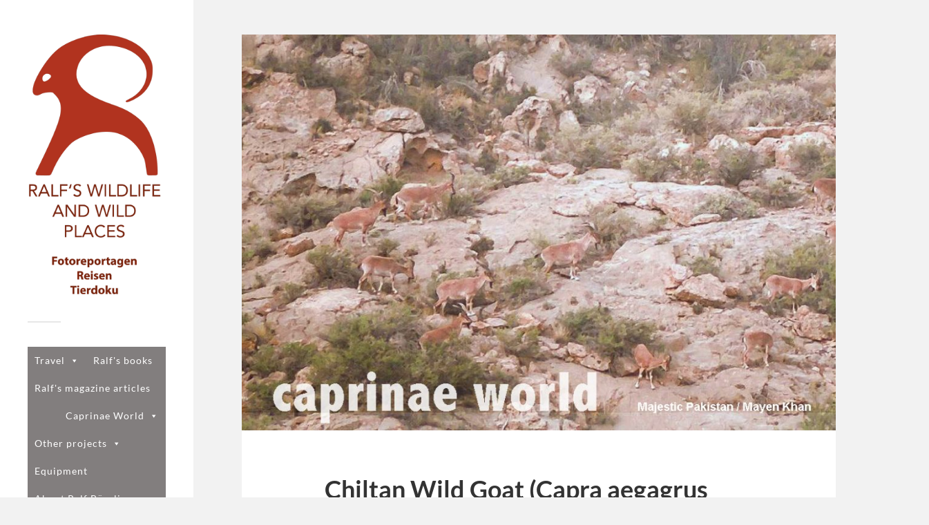

--- FILE ---
content_type: text/html; charset=UTF-8
request_url: http://www.wilddocu.de/chiltan-wild-goat-capra-aegagrus-chialtanensis/
body_size: 29502
content:
<!DOCTYPE html>

<html class="no-js" lang="de">

	<head profile="http://gmpg.org/xfn/11">
		
		<meta http-equiv="Content-Type" content="text/html; charset=UTF-8" />
		<meta name="viewport" content="width=device-width, initial-scale=1.0, maximum-scale=1.0, user-scalable=no" >
		 
		<title>Chiltan Wild Goat (Capra aegagrus chialtanensis) &#8211; Ralfs&#039; Wildlife and Wild Places</title>
<meta name='robots' content='max-image-preview:large' />
<script>document.documentElement.className = document.documentElement.className.replace("no-js","js");</script>
<link rel='dns-prefetch' href='//www.wilddocu.de' />
<link rel="alternate" type="application/rss+xml" title="Ralfs&#039; Wildlife and Wild Places &raquo; Feed" href="http://www.wilddocu.de/feed/" />
<link rel="alternate" type="application/rss+xml" title="Ralfs&#039; Wildlife and Wild Places &raquo; Kommentar-Feed" href="http://www.wilddocu.de/comments/feed/" />
<link rel="alternate" title="oEmbed (JSON)" type="application/json+oembed" href="http://www.wilddocu.de/wp-json/oembed/1.0/embed?url=http%3A%2F%2Fwww.wilddocu.de%2Fchiltan-wild-goat-capra-aegagrus-chialtanensis%2F" />
<link rel="alternate" title="oEmbed (XML)" type="text/xml+oembed" href="http://www.wilddocu.de/wp-json/oembed/1.0/embed?url=http%3A%2F%2Fwww.wilddocu.de%2Fchiltan-wild-goat-capra-aegagrus-chialtanensis%2F&#038;format=xml" />
<style id='wp-img-auto-sizes-contain-inline-css' type='text/css'>
img:is([sizes=auto i],[sizes^="auto," i]){contain-intrinsic-size:3000px 1500px}
/*# sourceURL=wp-img-auto-sizes-contain-inline-css */
</style>
<style id='wp-emoji-styles-inline-css' type='text/css'>

	img.wp-smiley, img.emoji {
		display: inline !important;
		border: none !important;
		box-shadow: none !important;
		height: 1em !important;
		width: 1em !important;
		margin: 0 0.07em !important;
		vertical-align: -0.1em !important;
		background: none !important;
		padding: 0 !important;
	}
/*# sourceURL=wp-emoji-styles-inline-css */
</style>
<style id='wp-block-library-inline-css' type='text/css'>
:root{--wp-block-synced-color:#7a00df;--wp-block-synced-color--rgb:122,0,223;--wp-bound-block-color:var(--wp-block-synced-color);--wp-editor-canvas-background:#ddd;--wp-admin-theme-color:#007cba;--wp-admin-theme-color--rgb:0,124,186;--wp-admin-theme-color-darker-10:#006ba1;--wp-admin-theme-color-darker-10--rgb:0,107,160.5;--wp-admin-theme-color-darker-20:#005a87;--wp-admin-theme-color-darker-20--rgb:0,90,135;--wp-admin-border-width-focus:2px}@media (min-resolution:192dpi){:root{--wp-admin-border-width-focus:1.5px}}.wp-element-button{cursor:pointer}:root .has-very-light-gray-background-color{background-color:#eee}:root .has-very-dark-gray-background-color{background-color:#313131}:root .has-very-light-gray-color{color:#eee}:root .has-very-dark-gray-color{color:#313131}:root .has-vivid-green-cyan-to-vivid-cyan-blue-gradient-background{background:linear-gradient(135deg,#00d084,#0693e3)}:root .has-purple-crush-gradient-background{background:linear-gradient(135deg,#34e2e4,#4721fb 50%,#ab1dfe)}:root .has-hazy-dawn-gradient-background{background:linear-gradient(135deg,#faaca8,#dad0ec)}:root .has-subdued-olive-gradient-background{background:linear-gradient(135deg,#fafae1,#67a671)}:root .has-atomic-cream-gradient-background{background:linear-gradient(135deg,#fdd79a,#004a59)}:root .has-nightshade-gradient-background{background:linear-gradient(135deg,#330968,#31cdcf)}:root .has-midnight-gradient-background{background:linear-gradient(135deg,#020381,#2874fc)}:root{--wp--preset--font-size--normal:16px;--wp--preset--font-size--huge:42px}.has-regular-font-size{font-size:1em}.has-larger-font-size{font-size:2.625em}.has-normal-font-size{font-size:var(--wp--preset--font-size--normal)}.has-huge-font-size{font-size:var(--wp--preset--font-size--huge)}.has-text-align-center{text-align:center}.has-text-align-left{text-align:left}.has-text-align-right{text-align:right}.has-fit-text{white-space:nowrap!important}#end-resizable-editor-section{display:none}.aligncenter{clear:both}.items-justified-left{justify-content:flex-start}.items-justified-center{justify-content:center}.items-justified-right{justify-content:flex-end}.items-justified-space-between{justify-content:space-between}.screen-reader-text{border:0;clip-path:inset(50%);height:1px;margin:-1px;overflow:hidden;padding:0;position:absolute;width:1px;word-wrap:normal!important}.screen-reader-text:focus{background-color:#ddd;clip-path:none;color:#444;display:block;font-size:1em;height:auto;left:5px;line-height:normal;padding:15px 23px 14px;text-decoration:none;top:5px;width:auto;z-index:100000}html :where(.has-border-color){border-style:solid}html :where([style*=border-top-color]){border-top-style:solid}html :where([style*=border-right-color]){border-right-style:solid}html :where([style*=border-bottom-color]){border-bottom-style:solid}html :where([style*=border-left-color]){border-left-style:solid}html :where([style*=border-width]){border-style:solid}html :where([style*=border-top-width]){border-top-style:solid}html :where([style*=border-right-width]){border-right-style:solid}html :where([style*=border-bottom-width]){border-bottom-style:solid}html :where([style*=border-left-width]){border-left-style:solid}html :where(img[class*=wp-image-]){height:auto;max-width:100%}:where(figure){margin:0 0 1em}html :where(.is-position-sticky){--wp-admin--admin-bar--position-offset:var(--wp-admin--admin-bar--height,0px)}@media screen and (max-width:600px){html :where(.is-position-sticky){--wp-admin--admin-bar--position-offset:0px}}

/*# sourceURL=wp-block-library-inline-css */
</style><style id='global-styles-inline-css' type='text/css'>
:root{--wp--preset--aspect-ratio--square: 1;--wp--preset--aspect-ratio--4-3: 4/3;--wp--preset--aspect-ratio--3-4: 3/4;--wp--preset--aspect-ratio--3-2: 3/2;--wp--preset--aspect-ratio--2-3: 2/3;--wp--preset--aspect-ratio--16-9: 16/9;--wp--preset--aspect-ratio--9-16: 9/16;--wp--preset--color--black: #333;--wp--preset--color--cyan-bluish-gray: #abb8c3;--wp--preset--color--white: #fff;--wp--preset--color--pale-pink: #f78da7;--wp--preset--color--vivid-red: #cf2e2e;--wp--preset--color--luminous-vivid-orange: #ff6900;--wp--preset--color--luminous-vivid-amber: #fcb900;--wp--preset--color--light-green-cyan: #7bdcb5;--wp--preset--color--vivid-green-cyan: #00d084;--wp--preset--color--pale-cyan-blue: #8ed1fc;--wp--preset--color--vivid-cyan-blue: #0693e3;--wp--preset--color--vivid-purple: #9b51e0;--wp--preset--color--accent: #019EBD;--wp--preset--color--dark-gray: #444;--wp--preset--color--medium-gray: #666;--wp--preset--color--light-gray: #767676;--wp--preset--gradient--vivid-cyan-blue-to-vivid-purple: linear-gradient(135deg,rgb(6,147,227) 0%,rgb(155,81,224) 100%);--wp--preset--gradient--light-green-cyan-to-vivid-green-cyan: linear-gradient(135deg,rgb(122,220,180) 0%,rgb(0,208,130) 100%);--wp--preset--gradient--luminous-vivid-amber-to-luminous-vivid-orange: linear-gradient(135deg,rgb(252,185,0) 0%,rgb(255,105,0) 100%);--wp--preset--gradient--luminous-vivid-orange-to-vivid-red: linear-gradient(135deg,rgb(255,105,0) 0%,rgb(207,46,46) 100%);--wp--preset--gradient--very-light-gray-to-cyan-bluish-gray: linear-gradient(135deg,rgb(238,238,238) 0%,rgb(169,184,195) 100%);--wp--preset--gradient--cool-to-warm-spectrum: linear-gradient(135deg,rgb(74,234,220) 0%,rgb(151,120,209) 20%,rgb(207,42,186) 40%,rgb(238,44,130) 60%,rgb(251,105,98) 80%,rgb(254,248,76) 100%);--wp--preset--gradient--blush-light-purple: linear-gradient(135deg,rgb(255,206,236) 0%,rgb(152,150,240) 100%);--wp--preset--gradient--blush-bordeaux: linear-gradient(135deg,rgb(254,205,165) 0%,rgb(254,45,45) 50%,rgb(107,0,62) 100%);--wp--preset--gradient--luminous-dusk: linear-gradient(135deg,rgb(255,203,112) 0%,rgb(199,81,192) 50%,rgb(65,88,208) 100%);--wp--preset--gradient--pale-ocean: linear-gradient(135deg,rgb(255,245,203) 0%,rgb(182,227,212) 50%,rgb(51,167,181) 100%);--wp--preset--gradient--electric-grass: linear-gradient(135deg,rgb(202,248,128) 0%,rgb(113,206,126) 100%);--wp--preset--gradient--midnight: linear-gradient(135deg,rgb(2,3,129) 0%,rgb(40,116,252) 100%);--wp--preset--font-size--small: 16px;--wp--preset--font-size--medium: 20px;--wp--preset--font-size--large: 24px;--wp--preset--font-size--x-large: 42px;--wp--preset--font-size--normal: 18px;--wp--preset--font-size--larger: 27px;--wp--preset--spacing--20: 0.44rem;--wp--preset--spacing--30: 0.67rem;--wp--preset--spacing--40: 1rem;--wp--preset--spacing--50: 1.5rem;--wp--preset--spacing--60: 2.25rem;--wp--preset--spacing--70: 3.38rem;--wp--preset--spacing--80: 5.06rem;--wp--preset--shadow--natural: 6px 6px 9px rgba(0, 0, 0, 0.2);--wp--preset--shadow--deep: 12px 12px 50px rgba(0, 0, 0, 0.4);--wp--preset--shadow--sharp: 6px 6px 0px rgba(0, 0, 0, 0.2);--wp--preset--shadow--outlined: 6px 6px 0px -3px rgb(255, 255, 255), 6px 6px rgb(0, 0, 0);--wp--preset--shadow--crisp: 6px 6px 0px rgb(0, 0, 0);}:where(.is-layout-flex){gap: 0.5em;}:where(.is-layout-grid){gap: 0.5em;}body .is-layout-flex{display: flex;}.is-layout-flex{flex-wrap: wrap;align-items: center;}.is-layout-flex > :is(*, div){margin: 0;}body .is-layout-grid{display: grid;}.is-layout-grid > :is(*, div){margin: 0;}:where(.wp-block-columns.is-layout-flex){gap: 2em;}:where(.wp-block-columns.is-layout-grid){gap: 2em;}:where(.wp-block-post-template.is-layout-flex){gap: 1.25em;}:where(.wp-block-post-template.is-layout-grid){gap: 1.25em;}.has-black-color{color: var(--wp--preset--color--black) !important;}.has-cyan-bluish-gray-color{color: var(--wp--preset--color--cyan-bluish-gray) !important;}.has-white-color{color: var(--wp--preset--color--white) !important;}.has-pale-pink-color{color: var(--wp--preset--color--pale-pink) !important;}.has-vivid-red-color{color: var(--wp--preset--color--vivid-red) !important;}.has-luminous-vivid-orange-color{color: var(--wp--preset--color--luminous-vivid-orange) !important;}.has-luminous-vivid-amber-color{color: var(--wp--preset--color--luminous-vivid-amber) !important;}.has-light-green-cyan-color{color: var(--wp--preset--color--light-green-cyan) !important;}.has-vivid-green-cyan-color{color: var(--wp--preset--color--vivid-green-cyan) !important;}.has-pale-cyan-blue-color{color: var(--wp--preset--color--pale-cyan-blue) !important;}.has-vivid-cyan-blue-color{color: var(--wp--preset--color--vivid-cyan-blue) !important;}.has-vivid-purple-color{color: var(--wp--preset--color--vivid-purple) !important;}.has-black-background-color{background-color: var(--wp--preset--color--black) !important;}.has-cyan-bluish-gray-background-color{background-color: var(--wp--preset--color--cyan-bluish-gray) !important;}.has-white-background-color{background-color: var(--wp--preset--color--white) !important;}.has-pale-pink-background-color{background-color: var(--wp--preset--color--pale-pink) !important;}.has-vivid-red-background-color{background-color: var(--wp--preset--color--vivid-red) !important;}.has-luminous-vivid-orange-background-color{background-color: var(--wp--preset--color--luminous-vivid-orange) !important;}.has-luminous-vivid-amber-background-color{background-color: var(--wp--preset--color--luminous-vivid-amber) !important;}.has-light-green-cyan-background-color{background-color: var(--wp--preset--color--light-green-cyan) !important;}.has-vivid-green-cyan-background-color{background-color: var(--wp--preset--color--vivid-green-cyan) !important;}.has-pale-cyan-blue-background-color{background-color: var(--wp--preset--color--pale-cyan-blue) !important;}.has-vivid-cyan-blue-background-color{background-color: var(--wp--preset--color--vivid-cyan-blue) !important;}.has-vivid-purple-background-color{background-color: var(--wp--preset--color--vivid-purple) !important;}.has-black-border-color{border-color: var(--wp--preset--color--black) !important;}.has-cyan-bluish-gray-border-color{border-color: var(--wp--preset--color--cyan-bluish-gray) !important;}.has-white-border-color{border-color: var(--wp--preset--color--white) !important;}.has-pale-pink-border-color{border-color: var(--wp--preset--color--pale-pink) !important;}.has-vivid-red-border-color{border-color: var(--wp--preset--color--vivid-red) !important;}.has-luminous-vivid-orange-border-color{border-color: var(--wp--preset--color--luminous-vivid-orange) !important;}.has-luminous-vivid-amber-border-color{border-color: var(--wp--preset--color--luminous-vivid-amber) !important;}.has-light-green-cyan-border-color{border-color: var(--wp--preset--color--light-green-cyan) !important;}.has-vivid-green-cyan-border-color{border-color: var(--wp--preset--color--vivid-green-cyan) !important;}.has-pale-cyan-blue-border-color{border-color: var(--wp--preset--color--pale-cyan-blue) !important;}.has-vivid-cyan-blue-border-color{border-color: var(--wp--preset--color--vivid-cyan-blue) !important;}.has-vivid-purple-border-color{border-color: var(--wp--preset--color--vivid-purple) !important;}.has-vivid-cyan-blue-to-vivid-purple-gradient-background{background: var(--wp--preset--gradient--vivid-cyan-blue-to-vivid-purple) !important;}.has-light-green-cyan-to-vivid-green-cyan-gradient-background{background: var(--wp--preset--gradient--light-green-cyan-to-vivid-green-cyan) !important;}.has-luminous-vivid-amber-to-luminous-vivid-orange-gradient-background{background: var(--wp--preset--gradient--luminous-vivid-amber-to-luminous-vivid-orange) !important;}.has-luminous-vivid-orange-to-vivid-red-gradient-background{background: var(--wp--preset--gradient--luminous-vivid-orange-to-vivid-red) !important;}.has-very-light-gray-to-cyan-bluish-gray-gradient-background{background: var(--wp--preset--gradient--very-light-gray-to-cyan-bluish-gray) !important;}.has-cool-to-warm-spectrum-gradient-background{background: var(--wp--preset--gradient--cool-to-warm-spectrum) !important;}.has-blush-light-purple-gradient-background{background: var(--wp--preset--gradient--blush-light-purple) !important;}.has-blush-bordeaux-gradient-background{background: var(--wp--preset--gradient--blush-bordeaux) !important;}.has-luminous-dusk-gradient-background{background: var(--wp--preset--gradient--luminous-dusk) !important;}.has-pale-ocean-gradient-background{background: var(--wp--preset--gradient--pale-ocean) !important;}.has-electric-grass-gradient-background{background: var(--wp--preset--gradient--electric-grass) !important;}.has-midnight-gradient-background{background: var(--wp--preset--gradient--midnight) !important;}.has-small-font-size{font-size: var(--wp--preset--font-size--small) !important;}.has-medium-font-size{font-size: var(--wp--preset--font-size--medium) !important;}.has-large-font-size{font-size: var(--wp--preset--font-size--large) !important;}.has-x-large-font-size{font-size: var(--wp--preset--font-size--x-large) !important;}
/*# sourceURL=global-styles-inline-css */
</style>

<style id='classic-theme-styles-inline-css' type='text/css'>
/*! This file is auto-generated */
.wp-block-button__link{color:#fff;background-color:#32373c;border-radius:9999px;box-shadow:none;text-decoration:none;padding:calc(.667em + 2px) calc(1.333em + 2px);font-size:1.125em}.wp-block-file__button{background:#32373c;color:#fff;text-decoration:none}
/*# sourceURL=/wp-includes/css/classic-themes.min.css */
</style>
<link rel='stylesheet' id='contact-form-7-css' href='http://www.wilddocu.de/wp-content/plugins/contact-form-7/includes/css/styles.css?ver=6.1.4' type='text/css' media='all' />
<link rel='stylesheet' id='megamenu-css' href='http://www.wilddocu.de/wp-content/uploads/maxmegamenu/style.css?ver=fea640' type='text/css' media='all' />
<link rel='stylesheet' id='dashicons-css' href='http://www.wilddocu.de/wp-includes/css/dashicons.min.css?ver=6.9' type='text/css' media='all' />
<link rel='stylesheet' id='fukasawa_googleFonts-css' href='http://www.wilddocu.de/wp-content/themes/fukasawa/assets/css/fonts.css?ver=6.9' type='text/css' media='all' />
<link rel='stylesheet' id='fukasawa_genericons-css' href='http://www.wilddocu.de/wp-content/themes/fukasawa/assets/fonts/genericons/genericons.css?ver=6.9' type='text/css' media='all' />
<link rel='stylesheet' id='fukasawa_style-css' href='http://www.wilddocu.de/wp-content/themes/fukasawa/style.css' type='text/css' media='all' />
<script type="text/javascript" src="http://www.wilddocu.de/wp-includes/js/jquery/jquery.min.js?ver=3.7.1" id="jquery-core-js"></script>
<script type="text/javascript" src="http://www.wilddocu.de/wp-includes/js/jquery/jquery-migrate.min.js?ver=3.4.1" id="jquery-migrate-js"></script>
<script type="text/javascript" src="http://www.wilddocu.de/wp-content/themes/fukasawa/assets/js/flexslider.js?ver=1" id="fukasawa_flexslider-js"></script>
<link rel="https://api.w.org/" href="http://www.wilddocu.de/wp-json/" /><link rel="alternate" title="JSON" type="application/json" href="http://www.wilddocu.de/wp-json/wp/v2/posts/4428" /><link rel="EditURI" type="application/rsd+xml" title="RSD" href="http://www.wilddocu.de/xmlrpc.php?rsd" />
<meta name="generator" content="WordPress 6.9" />
<link rel="canonical" href="http://www.wilddocu.de/chiltan-wild-goat-capra-aegagrus-chialtanensis/" />
<link rel='shortlink' href='http://www.wilddocu.de/?p=4428' />
<!-- Customizer CSS --><style type="text/css"></style><!--/Customizer CSS--><link rel="icon" href="http://www.wilddocu.de/wp-content/uploads/2015/09/cropped-icon512-32x32.jpg" sizes="32x32" />
<link rel="icon" href="http://www.wilddocu.de/wp-content/uploads/2015/09/cropped-icon512-192x192.jpg" sizes="192x192" />
<link rel="apple-touch-icon" href="http://www.wilddocu.de/wp-content/uploads/2015/09/cropped-icon512-180x180.jpg" />
<meta name="msapplication-TileImage" content="http://www.wilddocu.de/wp-content/uploads/2015/09/cropped-icon512-270x270.jpg" />
<style type="text/css">/** Mega Menu CSS: fs **/</style>
	
	</head>
	
	<body class="wp-singular post-template-default single single-post postid-4428 single-format-standard wp-theme-fukasawa mega-menu-primary wp-is-not-mobile">

		
		<a class="skip-link button" href="#site-content">Zum Inhalt springen</a>
	
		<div class="mobile-navigation">
	
			<ul class="mobile-menu">
						
				<div id="mega-menu-wrap-primary" class="mega-menu-wrap"><div class="mega-menu-toggle"><div class="mega-toggle-blocks-left"></div><div class="mega-toggle-blocks-center"></div><div class="mega-toggle-blocks-right"><div class='mega-toggle-block mega-menu-toggle-animated-block mega-toggle-block-0' id='mega-toggle-block-0'><button aria-label="Toggle Menu" class="mega-toggle-animated mega-toggle-animated-slider" type="button" aria-expanded="false">
                  <span class="mega-toggle-animated-box">
                    <span class="mega-toggle-animated-inner"></span>
                  </span>
                </button></div></div></div><ul id="mega-menu-primary" class="mega-menu max-mega-menu mega-menu-horizontal mega-no-js" data-event="hover_intent" data-effect="fade" data-effect-speed="200" data-effect-mobile="disabled" data-effect-speed-mobile="0" data-mobile-force-width="false" data-second-click="close" data-document-click="collapse" data-vertical-behaviour="standard" data-breakpoint="600" data-unbind="true" data-mobile-state="collapse_all" data-mobile-direction="vertical" data-hover-intent-timeout="300" data-hover-intent-interval="100"><li class="mega-menu-item mega-menu-item-type-taxonomy mega-menu-item-object-category mega-menu-item-has-children mega-align-bottom-left mega-menu-flyout mega-menu-item-714" id="mega-menu-item-714"><a class="mega-menu-link" href="http://www.wilddocu.de/category/allgemein/reise/" aria-expanded="false" tabindex="0">Travel<span class="mega-indicator" aria-hidden="true"></span></a>
<ul class="mega-sub-menu">
<li class="mega-menu-item mega-menu-item-type-taxonomy mega-menu-item-object-category mega-menu-item-8552" id="mega-menu-item-8552"><a class="mega-menu-link" href="http://www.wilddocu.de/category/allgemein/reise/morocco-2025-03/">Morocco, 2025-03</a></li><li class="mega-menu-item mega-menu-item-type-taxonomy mega-menu-item-object-category mega-menu-item-8157" id="mega-menu-item-8157"><a class="mega-menu-link" href="http://www.wilddocu.de/category/allgemein/reise/italy-2024-10/">Italy 2024-10</a></li><li class="mega-menu-item mega-menu-item-type-taxonomy mega-menu-item-object-category mega-menu-item-8024" id="mega-menu-item-8024"><a class="mega-menu-link" href="http://www.wilddocu.de/category/allgemein/reise/northern-spain-2024/">Northern Spain, 2024-08</a></li><li class="mega-menu-item mega-menu-item-type-taxonomy mega-menu-item-object-category mega-menu-item-7950" id="mega-menu-item-7950"><a class="mega-menu-link" href="http://www.wilddocu.de/category/allgemein/reise/kefalonia-2024/">Kefalonia, 2024-05</a></li><li class="mega-menu-item mega-menu-item-type-taxonomy mega-menu-item-object-category mega-menu-item-7749" id="mega-menu-item-7749"><a class="mega-menu-link" href="http://www.wilddocu.de/category/allgemein/reise/dubai-2023-01/">Dubai, 2024-01</a></li><li class="mega-menu-item mega-menu-item-type-taxonomy mega-menu-item-object-category mega-menu-item-7501" id="mega-menu-item-7501"><a class="mega-menu-link" href="http://www.wilddocu.de/category/allgemein/reise/georgias-mammalian-goodies/">Georgia, 2023-10</a></li><li class="mega-menu-item mega-menu-item-type-taxonomy mega-menu-item-object-category mega-menu-item-7414" id="mega-menu-item-7414"><a class="mega-menu-link" href="http://www.wilddocu.de/category/allgemein/reise/greece-2023-05/">Greece, 2023-05</a></li><li class="mega-menu-item mega-menu-item-type-taxonomy mega-menu-item-object-category mega-menu-item-7300" id="mega-menu-item-7300"><a class="mega-menu-link" href="http://www.wilddocu.de/category/allgemein/reise/kenia-2023/">Kenia, 2023</a></li><li class="mega-menu-item mega-menu-item-type-taxonomy mega-menu-item-object-category mega-menu-item-7153" id="mega-menu-item-7153"><a class="mega-menu-link" href="http://www.wilddocu.de/category/allgemein/reise/turkey-2022/">Turkey, 2022</a></li><li class="mega-menu-item mega-menu-item-type-taxonomy mega-menu-item-object-category mega-menu-item-7152" id="mega-menu-item-7152"><a class="mega-menu-link" href="http://www.wilddocu.de/category/allgemein/reise/2022-09-norway/">Norway, 2022</a></li><li class="mega-menu-item mega-menu-item-type-taxonomy mega-menu-item-object-category mega-menu-item-7045" id="mega-menu-item-7045"><a class="mega-menu-link" href="http://www.wilddocu.de/category/allgemein/reise/greece-2022/">Greece, 2022</a></li><li class="mega-menu-item mega-menu-item-type-taxonomy mega-menu-item-object-category mega-menu-item-6889" id="mega-menu-item-6889"><a class="mega-menu-link" href="http://www.wilddocu.de/category/allgemein/reise/united-arab-emirates-2022/">United Arab Emirates, 2022</a></li><li class="mega-menu-item mega-menu-item-type-taxonomy mega-menu-item-object-category mega-menu-item-6761" id="mega-menu-item-6761"><a class="mega-menu-link" href="http://www.wilddocu.de/category/allgemein/reise/sweden-2021/">Sweden, 2021</a></li><li class="mega-menu-item mega-menu-item-type-taxonomy mega-menu-item-object-category mega-menu-item-6739" id="mega-menu-item-6739"><a class="mega-menu-link" href="http://www.wilddocu.de/category/allgemein/reise/romania-2021/">Romania, 2021</a></li><li class="mega-menu-item mega-menu-item-type-taxonomy mega-menu-item-object-category mega-menu-item-6678" id="mega-menu-item-6678"><a class="mega-menu-link" href="http://www.wilddocu.de/category/allgemein/reise/hungary-2021/">Hungary, 2021</a></li><li class="mega-menu-item mega-menu-item-type-taxonomy mega-menu-item-object-category mega-menu-item-6642" id="mega-menu-item-6642"><a class="mega-menu-link" href="http://www.wilddocu.de/category/allgemein/reise/slovakia-2021/">Slovakia, 2021</a></li><li class="mega-menu-item mega-menu-item-type-taxonomy mega-menu-item-object-category mega-menu-item-6635" id="mega-menu-item-6635"><a class="mega-menu-link" href="http://www.wilddocu.de/category/allgemein/reise/austria-2021/">Austria, 2021</a></li><li class="mega-menu-item mega-menu-item-type-taxonomy mega-menu-item-object-category mega-menu-item-6231" id="mega-menu-item-6231"><a class="mega-menu-link" href="http://www.wilddocu.de/category/allgemein/reise/afghanistan_2020/">Afghanistan, 2020</a></li><li class="mega-menu-item mega-menu-item-type-taxonomy mega-menu-item-object-category mega-menu-item-has-children mega-menu-item-6050" id="mega-menu-item-6050"><a class="mega-menu-link" href="http://www.wilddocu.de/category/allgemein/reise/darwaz-tajikistan-2020/" aria-expanded="false">Darwaz, Tajikistan 2020<span class="mega-indicator" aria-hidden="true"></span></a>
	<ul class="mega-sub-menu">
<li class="mega-menu-item mega-menu-item-type-taxonomy mega-menu-item-object-category mega-menu-item-6118" id="mega-menu-item-6118"><a class="mega-menu-link" href="http://www.wilddocu.de/category/allgemein/reise/darwaz-tajikistan-2020/birds-of-the-darwaz-region-tajikistan/">Winter birds of Darwaz, Tajikistan</a></li>	</ul>
</li><li class="mega-menu-item mega-menu-item-type-taxonomy mega-menu-item-object-category mega-menu-item-5542" id="mega-menu-item-5542"><a class="mega-menu-link" href="http://www.wilddocu.de/category/allgemein/reise/usa-southwest-2019/">USA Southwest, 2019</a></li><li class="mega-menu-item mega-menu-item-type-taxonomy mega-menu-item-object-category mega-menu-item-5274" id="mega-menu-item-5274"><a class="mega-menu-link" href="http://www.wilddocu.de/category/allgemein/reise/dovrefjell-norway-2019/">Dovrefjell, Norway 2019</a></li><li class="mega-menu-item mega-menu-item-type-taxonomy mega-menu-item-object-category mega-menu-item-5158" id="mega-menu-item-5158"><a class="mega-menu-link" href="http://www.wilddocu.de/category/allgemein/reise/mosor-and-biokovo-mountains-croatia-2019/">Mosor and Biokovo Mountains, Croatia 2019</a></li><li class="mega-menu-item mega-menu-item-type-taxonomy mega-menu-item-object-category mega-menu-item-4414" id="mega-menu-item-4414"><a class="mega-menu-link" href="http://www.wilddocu.de/category/allgemein/reise/rini-mountain-yunnan-china-2018/">Rini Mountain, Yunnan, China 2018</a></li><li class="mega-menu-item mega-menu-item-type-taxonomy mega-menu-item-object-category mega-menu-item-has-children mega-menu-item-4156" id="mega-menu-item-4156"><a class="mega-menu-link" href="http://www.wilddocu.de/category/allgemein/reise/kyrgyzstan-2018/" aria-expanded="false">Kyrgyzstan 2018<span class="mega-indicator" aria-hidden="true"></span></a>
	<ul class="mega-sub-menu">
<li class="mega-menu-item mega-menu-item-type-taxonomy mega-menu-item-object-category mega-menu-item-4206" id="mega-menu-item-4206"><a class="mega-menu-link" href="http://www.wilddocu.de/category/allgemein/reise/kyrgyzstan-2018/birds-of-the-tien-shan/">Birds of the Tien Shan</a></li>	</ul>
</li><li class="mega-menu-item mega-menu-item-type-taxonomy mega-menu-item-object-category mega-menu-item-3975" id="mega-menu-item-3975"><a class="mega-menu-link" href="http://www.wilddocu.de/category/allgemein/reise/chartreuse-france-2018/">Chartreuse, France 2018</a></li><li class="mega-menu-item mega-menu-item-type-taxonomy mega-menu-item-object-category mega-menu-item-3887" id="mega-menu-item-3887"><a class="mega-menu-link" href="http://www.wilddocu.de/category/allgemein/reise/high-tatras-slovakia-2018/">High Tatras, Slovakia 2018</a></li><li class="mega-menu-item mega-menu-item-type-taxonomy mega-menu-item-object-category mega-menu-item-has-children mega-menu-item-3250" id="mega-menu-item-3250"><a class="mega-menu-link" href="http://www.wilddocu.de/category/allgemein/reise/2017_india/" aria-expanded="false">Mishmi Hills, India 2017<span class="mega-indicator" aria-hidden="true"></span></a>
	<ul class="mega-sub-menu">
<li class="mega-menu-item mega-menu-item-type-taxonomy mega-menu-item-object-category mega-menu-item-3346" id="mega-menu-item-3346"><a class="mega-menu-link" href="http://www.wilddocu.de/category/allgemein/reise/mishmi-hills-birds/">Mishmi Hills Birds</a></li>	</ul>
</li><li class="mega-menu-item mega-menu-item-type-taxonomy mega-menu-item-object-category mega-menu-item-3129" id="mega-menu-item-3129"><a class="mega-menu-link" href="http://www.wilddocu.de/category/allgemein/reise/slovenia-risnjak-np-2017/">Slovenia + Risnjak NP 2017</a></li><li class="mega-menu-item mega-menu-item-type-taxonomy mega-menu-item-object-category mega-menu-item-3053" id="mega-menu-item-3053"><a class="mega-menu-link" href="http://www.wilddocu.de/category/allgemein/reise/sardinia-2017/">Mandra Edera, Sardinia 2017</a></li><li class="mega-menu-item mega-menu-item-type-taxonomy mega-menu-item-object-category mega-menu-item-2298" id="mega-menu-item-2298"><a class="mega-menu-link" href="http://www.wilddocu.de/category/allgemein/reise/india-north-east-and-bhutan-2016/">India (North-east) and Bhutan 2016</a></li><li class="mega-menu-item mega-menu-item-type-taxonomy mega-menu-item-object-category mega-menu-item-2081" id="mega-menu-item-2081"><a class="mega-menu-link" href="http://www.wilddocu.de/category/allgemein/reise/cyprus-2016/">Cyprus 2016</a></li><li class="mega-menu-item mega-menu-item-type-taxonomy mega-menu-item-object-category mega-menu-item-1907" id="mega-menu-item-1907"><a class="mega-menu-link" href="http://www.wilddocu.de/category/allgemein/reise/2016_corsica/">Corsica, France 2016</a></li><li class="mega-menu-item mega-menu-item-type-post_type mega-menu-item-object-post mega-menu-item-1389" id="mega-menu-item-1389"><a class="mega-menu-link" href="http://www.wilddocu.de/wordpressladakh-visiting-the-horned-quartet-zu-besuch-beim-gehoernten-quartett/">Ladakh, India 2015</a></li><li class="mega-menu-item mega-menu-item-type-taxonomy mega-menu-item-object-category mega-menu-item-718" id="mega-menu-item-718"><a class="mega-menu-link" href="http://www.wilddocu.de/category/allgemein/reise/2015-05_abruzzen/">Abruzzo National Park, Italy 2015</a></li><li class="mega-menu-item mega-menu-item-type-post_type mega-menu-item-object-post mega-menu-item-709" id="mega-menu-item-709"><a class="mega-menu-link" href="http://www.wilddocu.de/auf-eiersuche-im-bambushain/">Qinling Mountains, China  2010</a></li><li class="mega-menu-item mega-menu-item-type-taxonomy mega-menu-item-object-category mega-menu-item-719" id="mega-menu-item-719"><a class="mega-menu-link" href="http://www.wilddocu.de/category/allgemein/reise/2009_11_novosibirsk/">Novosibirsk, Russia 2009</a></li><li class="mega-menu-item mega-menu-item-type-taxonomy mega-menu-item-object-category mega-menu-item-6537" id="mega-menu-item-6537"><a class="mega-menu-link" href="http://www.wilddocu.de/category/allgemein/reise/st-lucia-lake-south-africa-1998/">St. Lucia Lake, South Africa 1998</a></li></ul>
</li><li class="mega-menu-item mega-menu-item-type-taxonomy mega-menu-item-object-category mega-align-bottom-left mega-menu-flyout mega-menu-item-6950" id="mega-menu-item-6950"><a class="mega-menu-link" href="http://www.wilddocu.de/category/ralfs-books/" tabindex="0">Ralf's books</a></li><li class="mega-menu-item mega-menu-item-type-taxonomy mega-menu-item-object-category mega-align-bottom-left mega-menu-flyout mega-menu-item-6970" id="mega-menu-item-6970"><a class="mega-menu-link" href="http://www.wilddocu.de/category/ralfs-magazine-articles-selection/" tabindex="0">Ralf's magazine articles</a></li><li class="mega-menu-item mega-menu-item-type-taxonomy mega-menu-item-object-category mega-current-post-ancestor mega-current-menu-parent mega-current-post-parent mega-menu-item-has-children mega-align-bottom-left mega-menu-flyout mega-item-align-right mega-menu-item-712" id="mega-menu-item-712"><a class="mega-menu-link" href="http://www.wilddocu.de/category/allgemein/caprinae-world/" aria-expanded="false" tabindex="0">Caprinae World<span class="mega-indicator" aria-hidden="true"></span></a>
<ul class="mega-sub-menu">
<li class="mega-menu-item mega-menu-item-type-post_type mega-menu-item-object-post mega-menu-item-1409" id="mega-menu-item-1409"><a class="mega-menu-link" href="http://www.wilddocu.de/what-is-caprinae-world/">What is "caprinae world"?</a></li><li class="mega-menu-item mega-menu-item-type-taxonomy mega-menu-item-object-category mega-current-post-ancestor mega-current-menu-parent mega-current-post-parent mega-menu-item-has-children mega-menu-item-1595" id="mega-menu-item-1595"><a class="mega-menu-link" href="http://www.wilddocu.de/category/allgemein/caprinae-world/species/" aria-expanded="false">Caprinae Species<span class="mega-indicator" aria-hidden="true"></span></a>
	<ul class="mega-sub-menu">
<li class="mega-menu-item mega-menu-item-type-taxonomy mega-menu-item-object-category mega-menu-item-has-children mega-menu-item-3734" id="mega-menu-item-3734"><a class="mega-menu-link" href="http://www.wilddocu.de/category/allgemein/caprinae-world/species/takins-budorcas-sp/" aria-expanded="false">Takins (Budorcas taxicolor)<span class="mega-indicator" aria-hidden="true"></span></a>
		<ul class="mega-sub-menu">
<li class="mega-menu-item mega-menu-item-type-taxonomy mega-menu-item-object-category mega-menu-item-3738" id="mega-menu-item-3738"><a class="mega-menu-link" href="http://www.wilddocu.de/category/allgemein/caprinae-world/species/takins-budorcas-sp/mishmi-takin-budorcas-taxicolor/">Mishmi Takin (Budorcas taxicolor taxicolor)</a></li><li class="mega-menu-item mega-menu-item-type-taxonomy mega-menu-item-object-category mega-menu-item-3765" id="mega-menu-item-3765"><a class="mega-menu-link" href="http://www.wilddocu.de/category/allgemein/caprinae-world/species/takins-budorcas-sp/bhutan-takin-budorcas-whitei/">Bhutan Takin (Budorcas taxicolor whitei)</a></li><li class="mega-menu-item mega-menu-item-type-taxonomy mega-menu-item-object-category mega-menu-item-3791" id="mega-menu-item-3791"><a class="mega-menu-link" href="http://www.wilddocu.de/category/allgemein/caprinae-world/species/takins-budorcas-sp/sichuan-takin-budorcas-tibetana/">Sichuan Takin (Budorcas taxicolor tibetana)</a></li><li class="mega-menu-item mega-menu-item-type-taxonomy mega-menu-item-object-category mega-menu-item-3809" id="mega-menu-item-3809"><a class="mega-menu-link" href="http://www.wilddocu.de/category/allgemein/caprinae-world/species/takins-budorcas-sp/golden-takin-budorcas-bedfordi/">Golden Takin (Budorcas taxicolor bedfordi)</a></li>		</ul>
</li><li class="mega-menu-item mega-menu-item-type-taxonomy mega-menu-item-object-category mega-menu-item-4491" id="mega-menu-item-4491"><a class="mega-menu-link" href="http://www.wilddocu.de/category/allgemein/caprinae-world/species/musk-oxen-ovibos-moschatus/">Musk Oxen (Ovibos moschatus)</a></li><li class="mega-menu-item mega-menu-item-type-taxonomy mega-menu-item-object-category mega-menu-item-3896" id="mega-menu-item-3896"><a class="mega-menu-link" href="http://www.wilddocu.de/category/allgemein/caprinae-world/species/chiru-pantholops-hodgsonii/">Chiru (Pantholops hodgsonii)</a></li><li class="mega-menu-item mega-menu-item-type-taxonomy mega-menu-item-object-category mega-menu-item-3836" id="mega-menu-item-3836"><a class="mega-menu-link" href="http://www.wilddocu.de/category/allgemein/caprinae-world/species/arabian-tahr-arabitragus-jayakari/">Arabian Tahr (Arabitragus jayakari)</a></li><li class="mega-menu-item mega-menu-item-type-taxonomy mega-menu-item-object-category mega-menu-item-4905" id="mega-menu-item-4905"><a class="mega-menu-link" href="http://www.wilddocu.de/category/allgemein/caprinae-world/species/himalayan-tahr-hemitragus-jemlahicus/">Himalayan Tahr (Hemitragus jemlahicus)</a></li><li class="mega-menu-item mega-menu-item-type-taxonomy mega-menu-item-object-category mega-menu-item-has-children mega-menu-item-4304" id="mega-menu-item-4304"><a class="mega-menu-link" href="http://www.wilddocu.de/category/allgemein/caprinae-world/species/bharal-pseudois-sp/" aria-expanded="false">Bharal (Pseudois nayaur)<span class="mega-indicator" aria-hidden="true"></span></a>
		<ul class="mega-sub-menu">
<li class="mega-menu-item mega-menu-item-type-taxonomy mega-menu-item-object-category mega-menu-item-4071" id="mega-menu-item-4071"><a class="mega-menu-link" href="http://www.wilddocu.de/category/allgemein/caprinae-world/species/greater-bharal-pseudois-nayaur/">Greater Bharal (Pseudois nayaur)</a></li><li class="mega-menu-item mega-menu-item-type-taxonomy mega-menu-item-object-category mega-menu-item-5383" id="mega-menu-item-5383"><a class="mega-menu-link" href="http://www.wilddocu.de/category/allgemein/caprinae-world/species/bharal-pseudois-sp/tibetan-bharal-pseudois-nayaur-nayaur/">Tibetan Bharal (Pseudois nayaur nayaur)</a></li><li class="mega-menu-item mega-menu-item-type-taxonomy mega-menu-item-object-category mega-menu-item-5369" id="mega-menu-item-5369"><a class="mega-menu-link" href="http://www.wilddocu.de/category/allgemein/caprinae-world/species/bharal-pseudois-sp/chinese-bharal-pseudois-nayaur-szechuanensis/">Chinese Bharal (Pseudois nayaur szechuanensis)</a></li><li class="mega-menu-item mega-menu-item-type-taxonomy mega-menu-item-object-category mega-menu-item-5440" id="mega-menu-item-5440"><a class="mega-menu-link" href="http://www.wilddocu.de/category/allgemein/caprinae-world/species/bharal-pseudois-sp/pamir-bharal-pseudois-nayaur-ssp/">Pamir Bharal (Pseudois nayaur ssp)</a></li><li class="mega-menu-item mega-menu-item-type-taxonomy mega-menu-item-object-category mega-menu-item-5441" id="mega-menu-item-5441"><a class="mega-menu-link" href="http://www.wilddocu.de/category/allgemein/caprinae-world/species/bharal-pseudois-sp/helan-shan-bharal-pseudois-nayaur-ssp/">Helan Shan Bharal (Pseudois nayaur ssp)</a></li><li class="mega-menu-item mega-menu-item-type-taxonomy mega-menu-item-object-category mega-menu-item-4305" id="mega-menu-item-4305"><a class="mega-menu-link" href="http://www.wilddocu.de/category/allgemein/caprinae-world/species/dwarf-bharal-pseudois-nayaur-schaeferi/">Dwarf Bharal (Pseudois nayaur schaeferi)</a></li>		</ul>
</li><li class="mega-menu-item mega-menu-item-type-taxonomy mega-menu-item-object-category mega-menu-item-has-children mega-menu-item-2745" id="mega-menu-item-2745"><a class="mega-menu-link" href="http://www.wilddocu.de/category/allgemein/caprinae-world/species/serows-capricornis-sp/" aria-expanded="false">Serows (Capricornis sp.)<span class="mega-indicator" aria-hidden="true"></span></a>
		<ul class="mega-sub-menu">
<li class="mega-menu-item mega-menu-item-type-taxonomy mega-menu-item-object-category mega-menu-item-2921" id="mega-menu-item-2921"><a class="mega-menu-link" href="http://www.wilddocu.de/category/allgemein/caprinae-world/species/serows-capricornis-sp/sumatran-serow-capricornis-sumatraensis/">Sumatran Serow (Capricornis sumatraensis)</a></li><li class="mega-menu-item mega-menu-item-type-taxonomy mega-menu-item-object-category mega-menu-item-2938" id="mega-menu-item-2938"><a class="mega-menu-link" href="http://www.wilddocu.de/category/allgemein/caprinae-world/species/serows-capricornis-sp/himalayan-serow-capricornis-thar/">Himalayan Serow (Capricornis thar)</a></li><li class="mega-menu-item mega-menu-item-type-taxonomy mega-menu-item-object-category mega-menu-item-5933" id="mega-menu-item-5933"><a class="mega-menu-link" href="http://www.wilddocu.de/category/allgemein/caprinae-world/species/serows-capricornis-sp/encounter-with-a-serow-in-the-mishi-hills/">Encounter with a Serow in the Mishi Hills</a></li><li class="mega-menu-item mega-menu-item-type-taxonomy mega-menu-item-object-category mega-menu-item-2976" id="mega-menu-item-2976"><a class="mega-menu-link" href="http://www.wilddocu.de/category/allgemein/caprinae-world/species/serows-capricornis-sp/chinese-serow-capricornis-milneedwardsii/">Chinese Serow (Capricornis milneedwardsii)</a></li><li class="mega-menu-item mega-menu-item-type-taxonomy mega-menu-item-object-category mega-menu-item-2989" id="mega-menu-item-2989"><a class="mega-menu-link" href="http://www.wilddocu.de/category/allgemein/caprinae-world/species/serows-capricornis-sp/indochinese-serow-capricornis-maritimus/">Indochinese Serow (Capricornis maritimus)</a></li><li class="mega-menu-item mega-menu-item-type-taxonomy mega-menu-item-object-category mega-menu-item-2869" id="mega-menu-item-2869"><a class="mega-menu-link" href="http://www.wilddocu.de/category/allgemein/caprinae-world/species/serows-capricornis-sp/burmese-red-serow-capricornis-rubidus/">Burmese Red Serow (Capricornis rubidus)</a></li><li class="mega-menu-item mega-menu-item-type-taxonomy mega-menu-item-object-category mega-menu-item-2786" id="mega-menu-item-2786"><a class="mega-menu-link" href="http://www.wilddocu.de/category/allgemein/caprinae-world/species/serows-capricornis-sp/japanese-serow-capricornis-crispus/">Japanese Serow (Capricornis crispus)</a></li><li class="mega-menu-item mega-menu-item-type-taxonomy mega-menu-item-object-category mega-menu-item-2829" id="mega-menu-item-2829"><a class="mega-menu-link" href="http://www.wilddocu.de/category/allgemein/caprinae-world/species/serows-capricornis-sp/taiwan-serow-capricornis-swinhoei/">Taiwan Serow (Capricornis swinhoei)</a></li>		</ul>
</li><li class="mega-menu-item mega-menu-item-type-taxonomy mega-menu-item-object-category mega-menu-item-has-children mega-menu-item-2301" id="mega-menu-item-2301"><a class="mega-menu-link" href="http://www.wilddocu.de/category/allgemein/caprinae-world/species/gorals-nemorhaedus-sp/" aria-expanded="false">Gorals (Nemorhaedus sp.)<span class="mega-indicator" aria-hidden="true"></span></a>
		<ul class="mega-sub-menu">
<li class="mega-menu-item mega-menu-item-type-taxonomy mega-menu-item-object-category mega-menu-item-2356" id="mega-menu-item-2356"><a class="mega-menu-link" href="http://www.wilddocu.de/category/allgemein/caprinae-world/species/gorals-nemorhaedus-sp/himalayan-gorals/">Himalayan gorals</a></li><li class="mega-menu-item mega-menu-item-type-taxonomy mega-menu-item-object-category mega-menu-item-2355" id="mega-menu-item-2355"><a class="mega-menu-link" href="http://www.wilddocu.de/category/allgemein/caprinae-world/species/gorals-nemorhaedus-sp/himalayan-brown-goral-nemorhaedus-hodgsoni/">Himalayan Brown Goral (Nemorhaedus hodgsoni)</a></li><li class="mega-menu-item mega-menu-item-type-taxonomy mega-menu-item-object-category mega-menu-item-2508" id="mega-menu-item-2508"><a class="mega-menu-link" href="http://www.wilddocu.de/category/allgemein/caprinae-world/species/gorals-nemorhaedus-sp/himalayan-gray-goral-nemorhaedus-goral/">Himalayan Gray Goral (Nemorhaedus goral)</a></li><li class="mega-menu-item mega-menu-item-type-taxonomy mega-menu-item-object-category mega-menu-item-2623" id="mega-menu-item-2623"><a class="mega-menu-link" href="http://www.wilddocu.de/category/allgemein/caprinae-world/species/gorals-nemorhaedus-sp/chinese-goral-nemorhaedus-griseus/">Chinese Goral (Nemorhaedus griseus)</a></li><li class="mega-menu-item mega-menu-item-type-taxonomy mega-menu-item-object-category mega-menu-item-2582" id="mega-menu-item-2582"><a class="mega-menu-link" href="http://www.wilddocu.de/category/allgemein/caprinae-world/species/gorals-nemorhaedus-sp/burmese-goral-nemorhaedus-evansi/">Burmese Goral (Nemorhaedus evansi)</a></li><li class="mega-menu-item mega-menu-item-type-taxonomy mega-menu-item-object-category mega-menu-item-2563" id="mega-menu-item-2563"><a class="mega-menu-link" href="http://www.wilddocu.de/category/allgemein/caprinae-world/species/gorals-nemorhaedus-sp/long-tailed-goral-nemorhaedus-caudatus/">Long-tailed Goral (Nemorhaedus caudatus)</a></li><li class="mega-menu-item mega-menu-item-type-taxonomy mega-menu-item-object-category mega-menu-item-2599" id="mega-menu-item-2599"><a class="mega-menu-link" href="http://www.wilddocu.de/category/allgemein/caprinae-world/species/gorals-nemorhaedus-sp/red-goral-nemorhaedus-baileyi/">Red Goral (Nemorhaedus baileyi)</a></li><li class="mega-menu-item mega-menu-item-type-taxonomy mega-menu-item-object-category mega-menu-item-2357" id="mega-menu-item-2357"><a class="mega-menu-link" href="http://www.wilddocu.de/category/allgemein/caprinae-world/species/gorals-nemorhaedus-sp/how-to-differentiate-goral-from-serow/">How to make a distinction between goral and serow?</a></li><li class="mega-menu-item mega-menu-item-type-taxonomy mega-menu-item-object-category mega-menu-item-2335" id="mega-menu-item-2335"><a class="mega-menu-link" href="http://www.wilddocu.de/category/allgemein/caprinae-world/species/gorals-nemorhaedus-sp/how-to-tell-the-sex-of-gorals-by-the-horns/">How to tell the sex of gorals by the horns</a></li>		</ul>
</li><li class="mega-menu-item mega-menu-item-type-taxonomy mega-menu-item-object-category mega-menu-item-3913" id="mega-menu-item-3913"><a class="mega-menu-link" href="http://www.wilddocu.de/category/allgemein/caprinae-world/species/mountain-goat-oreamnos-americanus/">Mountain Goat (Oreamnos americanus)</a></li><li class="mega-menu-item mega-menu-item-type-taxonomy mega-menu-item-object-category mega-menu-item-has-children mega-menu-item-3849" id="mega-menu-item-3849"><a class="mega-menu-link" href="http://www.wilddocu.de/category/allgemein/caprinae-world/species/chamois-northern-rupicapra-rupicapra/" aria-expanded="false">Northern Chamois (Rupicapra rupicapra)<span class="mega-indicator" aria-hidden="true"></span></a>
		<ul class="mega-sub-menu">
<li class="mega-menu-item mega-menu-item-type-taxonomy mega-menu-item-object-category mega-menu-item-4510" id="mega-menu-item-4510"><a class="mega-menu-link" href="http://www.wilddocu.de/category/allgemein/caprinae-world/species/chamois-northern-rupicapra-rupicapra/alpine-chamois-rupicapra-rupicapra-rupicapra/">Alpine Chamois (Rupicapra rupicapra rupicapra)</a></li><li class="mega-menu-item mega-menu-item-type-taxonomy mega-menu-item-object-category mega-menu-item-4005" id="mega-menu-item-4005"><a class="mega-menu-link" href="http://www.wilddocu.de/category/allgemein/caprinae-world/species/chamois-northern-rupicapra-rupicapra/chartreuse-chamois/">Chartreuse Chamois (Rupicapra rupicapra cartusiana)</a></li><li class="mega-menu-item mega-menu-item-type-taxonomy mega-menu-item-object-category mega-menu-item-3850" id="mega-menu-item-3850"><a class="mega-menu-link" href="http://www.wilddocu.de/category/allgemein/caprinae-world/species/chamois-northern-rupicapra-rupicapra/tatra-chamois-rupicapra-rupicapra-tatrica/">Tatra Chamois (Rupicapra rupicapra tatrica)</a></li><li class="mega-menu-item mega-menu-item-type-taxonomy mega-menu-item-object-category mega-menu-item-5117" id="mega-menu-item-5117"><a class="mega-menu-link" href="http://www.wilddocu.de/category/allgemein/caprinae-world/species/chamois-northern-rupicapra-rupicapra/balkan-chamois-rupicapra-rupicapra-balcanica/">Balkan Chamois (Rupicapra rupicapra balcanica)</a></li><li class="mega-menu-item mega-menu-item-type-taxonomy mega-menu-item-object-category mega-menu-item-4511" id="mega-menu-item-4511"><a class="mega-menu-link" href="http://www.wilddocu.de/category/allgemein/caprinae-world/species/chamois-northern-rupicapra-rupicapra/alpine-chamois-rupicapra-rupicapra-carpatica/">Carpathian Chamois (Rupicapra rupicapra carpatica)</a></li><li class="mega-menu-item mega-menu-item-type-taxonomy mega-menu-item-object-category mega-menu-item-6001" id="mega-menu-item-6001"><a class="mega-menu-link" href="http://www.wilddocu.de/category/allgemein/caprinae-world/species/chamois-northern-rupicapra-rupicapra/anatolian-chamois-rupicapra-rupicapra-asiatica/">Anatolian Chamois (Rupicapra rupicapra asiatica)</a></li><li class="mega-menu-item mega-menu-item-type-taxonomy mega-menu-item-object-category mega-menu-item-6002" id="mega-menu-item-6002"><a class="mega-menu-link" href="http://www.wilddocu.de/category/allgemein/caprinae-world/species/chamois-northern-rupicapra-rupicapra/caucasian-chamois-rupicapra-rupicapra-caucasica/">Caucasian Chamois (Rupicapra rupicapra caucasica)</a></li>		</ul>
</li><li class="mega-menu-item mega-menu-item-type-taxonomy mega-menu-item-object-category mega-menu-item-has-children mega-menu-item-4509" id="mega-menu-item-4509"><a class="mega-menu-link" href="http://www.wilddocu.de/category/allgemein/caprinae-world/species/chamois-southern-rupicapra-pyrenaica/" aria-expanded="false">Southern Chamois (Rupicapra pyrenaica)<span class="mega-indicator" aria-hidden="true"></span></a>
		<ul class="mega-sub-menu">
<li class="mega-menu-item mega-menu-item-type-taxonomy mega-menu-item-object-category mega-menu-item-4765" id="mega-menu-item-4765"><a class="mega-menu-link" href="http://www.wilddocu.de/category/pyrenean-chamois-rupicapra-pyrenaica-pyrenaica/">Pyrenean Chamois (Rupicapra pyrenaica pyrenaica)</a></li><li class="mega-menu-item mega-menu-item-type-taxonomy mega-menu-item-object-category mega-menu-item-4770" id="mega-menu-item-4770"><a class="mega-menu-link" href="http://www.wilddocu.de/category/allgemein/caprinae-world/species/chamois-southern-rupicapra-pyrenaica/cantabrian-chamois-rupicapra-pyrenaica-parva/">Cantabrian Chamois (Rupicapra pyrenaica parva)</a></li><li class="mega-menu-item mega-menu-item-type-taxonomy mega-menu-item-object-category mega-menu-item-4512" id="mega-menu-item-4512"><a class="mega-menu-link" href="http://www.wilddocu.de/category/allgemein/caprinae-world/species/chamois-southern-rupicapra-pyrenaica/apennine-chamois-rupicapra-pyrenaica-ornata/">Apennine Chamois (Rupicapra pyrenaica ornata)</a></li>		</ul>
</li><li class="mega-menu-item mega-menu-item-type-taxonomy mega-menu-item-object-category mega-current-post-ancestor mega-current-menu-parent mega-current-post-parent mega-menu-item-has-children mega-menu-item-1596" id="mega-menu-item-1596"><a class="mega-menu-link" href="http://www.wilddocu.de/category/allgemein/caprinae-world/species/ibex-capra-sp/" aria-expanded="false">Ibex  (Capra sp.) - monotypical species<span class="mega-indicator" aria-hidden="true"></span></a>
		<ul class="mega-sub-menu">
<li class="mega-menu-item mega-menu-item-type-taxonomy mega-menu-item-object-category mega-menu-item-1597" id="mega-menu-item-1597"><a class="mega-menu-link" href="http://www.wilddocu.de/category/allgemein/caprinae-world/species/ibex-capra-sp/capra-ibex/">Alpine Ibex (Capra ibex)</a></li><li class="mega-menu-item mega-menu-item-type-taxonomy mega-menu-item-object-category mega-menu-item-1710" id="mega-menu-item-1710"><a class="mega-menu-link" href="http://www.wilddocu.de/category/allgemein/caprinae-world/species/ibex-capra-sp/nubian-ibex-capra-nubiana/">Nubian Ibex (Capra nubiana)</a></li><li class="mega-menu-item mega-menu-item-type-taxonomy mega-menu-item-object-category mega-menu-item-1711" id="mega-menu-item-1711"><a class="mega-menu-link" href="http://www.wilddocu.de/category/allgemein/caprinae-world/species/ibex-capra-sp/walia-ibex-capra-walie/">Walia Ibex (Capra walie)</a></li>		</ul>
</li><li class="mega-menu-item mega-menu-item-type-taxonomy mega-menu-item-object-category mega-menu-item-1674" id="mega-menu-item-1674"><a class="mega-menu-link" href="http://www.wilddocu.de/category/allgemein/caprinae-world/species/ibex-capra-sp/asiatic-ibex/">Asiatic Ibex (Capra sibirica)</a></li><li class="mega-menu-item mega-menu-item-type-taxonomy mega-menu-item-object-category mega-menu-item-has-children mega-menu-item-1715" id="mega-menu-item-1715"><a class="mega-menu-link" href="http://www.wilddocu.de/category/allgemein/caprinae-world/species/ibex-capra-sp/iberian-ibex-capra-pyrenaica/" aria-expanded="false">Iberian Ibex (Capra pyrenaica)<span class="mega-indicator" aria-hidden="true"></span></a>
		<ul class="mega-sub-menu">
<li class="mega-menu-item mega-menu-item-type-taxonomy mega-menu-item-object-category mega-menu-item-5227" id="mega-menu-item-5227"><a class="mega-menu-link" href="http://www.wilddocu.de/category/victoria-ibex-capra-pyrenaica-victoriae-2/">Victoria Ibex (Capra pyrenaica victoriae)</a></li><li class="mega-menu-item mega-menu-item-type-taxonomy mega-menu-item-object-category mega-menu-item-5226" id="mega-menu-item-5226"><a class="mega-menu-link" href="http://www.wilddocu.de/category/hispanic-ibex-capra-pyrenaica-hispanica-2/">Hispanic Ibex (Capra pyrenaica hispanica)</a></li><li class="mega-menu-item mega-menu-item-type-taxonomy mega-menu-item-object-category mega-menu-item-5223" id="mega-menu-item-5223"><a class="mega-menu-link" href="http://www.wilddocu.de/category/pyrenean-ibex-capra-pyrenaica-pyrenaica/">Pyrenean Ibex (Capra pyrenaica pyrenaica)</a></li><li class="mega-menu-item mega-menu-item-type-taxonomy mega-menu-item-object-category mega-menu-item-5224" id="mega-menu-item-5224"><a class="mega-menu-link" href="http://www.wilddocu.de/category/portuguese-ibex-capra-pyrenaica-lusitanica/">Portuguese Ibex (Capra pyrenaica lusitanica)</a></li>		</ul>
</li><li class="mega-menu-item mega-menu-item-type-taxonomy mega-menu-item-object-category mega-menu-item-1716" id="mega-menu-item-1716"><a class="mega-menu-link" href="http://www.wilddocu.de/category/allgemein/caprinae-world/species/ibex-capra-sp/west-caucasian-tur-capra-caucasica/">West Caucasian Tur (Capra caucasica)</a></li><li class="mega-menu-item mega-menu-item-type-taxonomy mega-menu-item-object-category mega-menu-item-1713" id="mega-menu-item-1713"><a class="mega-menu-link" href="http://www.wilddocu.de/category/allgemein/caprinae-world/species/ibex-capra-sp/east-caucasian-tur-capra-cylindricornis/">East Caucasian Tur (Capra cylindricornis)</a></li><li class="mega-menu-item mega-menu-item-type-taxonomy mega-menu-item-object-category mega-menu-item-has-children mega-menu-item-1714" id="mega-menu-item-1714"><a class="mega-menu-link" href="http://www.wilddocu.de/category/allgemein/caprinae-world/species/ibex-capra-sp/markhor-capra-falconeri/" aria-expanded="false">Markhor (Capra falconeri)<span class="mega-indicator" aria-hidden="true"></span></a>
		<ul class="mega-sub-menu">
<li class="mega-menu-item mega-menu-item-type-taxonomy mega-menu-item-object-category mega-menu-item-5428" id="mega-menu-item-5428"><a class="mega-menu-link" href="http://www.wilddocu.de/category/allgemein/caprinae-world/species/ibex-capra-sp/markhor-capra-falconeri/flare-horned-markhor-capra-falconeri-falconeri/">Flare-horned Markhor (Capra falconeri falconeri)</a></li><li class="mega-menu-item mega-menu-item-type-taxonomy mega-menu-item-object-category mega-menu-item-5403" id="mega-menu-item-5403"><a class="mega-menu-link" href="http://www.wilddocu.de/category/allgemein/caprinae-world/species/ibex-capra-sp/markhor-capra-falconeri/heptners-markhor-capra-falconeri-heptneri/">Heptner's Markhor (Capra falconeri heptneri)</a></li><li class="mega-menu-item mega-menu-item-type-taxonomy mega-menu-item-object-category mega-menu-item-6290" id="mega-menu-item-6290"><a class="mega-menu-link" href="http://www.wilddocu.de/category/allgemein/caprinae-world/species/ibex-capra-sp/markhor-capra-falconeri/straight-horned-markhor/">Straight-horned Markhor (Capra falconeri megaceros)</a></li>		</ul>
</li><li class="mega-menu-item mega-menu-item-type-taxonomy mega-menu-item-object-category mega-current-post-ancestor mega-current-menu-parent mega-current-post-parent mega-menu-item-has-children mega-menu-item-1717" id="mega-menu-item-1717"><a class="mega-menu-link" href="http://www.wilddocu.de/category/allgemein/caprinae-world/species/ibex-capra-sp/wild-goat-capra-aegagrus/" aria-expanded="false">Wild Goats (Capra aegagrus and Capra hircus cretica)<span class="mega-indicator" aria-hidden="true"></span></a>
		<ul class="mega-sub-menu">
<li class="mega-menu-item mega-menu-item-type-taxonomy mega-menu-item-object-category mega-menu-item-4425" id="mega-menu-item-4425"><a class="mega-menu-link" href="http://www.wilddocu.de/category/allgemein/caprinae-world/species/ibex-capra-sp/wild-goat-capra-aegagrus/bezoar-wild-goat-capra-aegagrus-aegagrus/">Bezoar Wild Goat (Capra aegagrus aegagrus)</a></li><li class="mega-menu-item mega-menu-item-type-taxonomy mega-menu-item-object-category mega-current-post-ancestor mega-current-menu-parent mega-current-post-parent mega-menu-item-4427" id="mega-menu-item-4427"><a class="mega-menu-link" href="http://www.wilddocu.de/category/allgemein/caprinae-world/species/ibex-capra-sp/wild-goat-capra-aegagrus/chiltan-wild-goat-capra-aegagrus-chialtanensis/">Chiltan Wild Goat (Capra aegagrus chialtanensis)</a></li><li class="mega-menu-item mega-menu-item-type-taxonomy mega-menu-item-object-category mega-menu-item-5102" id="mega-menu-item-5102"><a class="mega-menu-link" href="http://www.wilddocu.de/category/allgemein/caprinae-world/species/ibex-capra-sp/wild-goat-capra-aegagrus/sindh-wild-goat-capra-aegagrus-blythi/">Sindh Wild Goat (Capra aegagrus blythi)</a></li><li class="mega-menu-item mega-menu-item-type-taxonomy mega-menu-item-object-category mega-menu-item-4426" id="mega-menu-item-4426"><a class="mega-menu-link" href="http://www.wilddocu.de/category/allgemein/caprinae-world/species/ibex-capra-sp/wild-goat-capra-aegagrus/cretan-wild-goat-capra-hircus-cretica/">Cretan Wild Goat (Capra hircus cretica)</a></li>		</ul>
</li><li class="mega-menu-item mega-menu-item-type-taxonomy mega-menu-item-object-category mega-menu-item-4466" id="mega-menu-item-4466"><a class="mega-menu-link" href="http://www.wilddocu.de/category/allgemein/caprinae-world/species/aoudad-ammotragus-lervia/">Aoudad (Ammotragus lervia)</a></li><li class="mega-menu-item mega-menu-item-type-taxonomy mega-menu-item-object-category mega-menu-item-has-children mega-menu-item-4731" id="mega-menu-item-4731"><a class="mega-menu-link" href="http://www.wilddocu.de/category/allgemein/caprinae-world/species/mouflon-ovis-aries-and-ovis-gmelini/" aria-expanded="false">Mouflon (Ovis aries musimon and Ovis gmelini)<span class="mega-indicator" aria-hidden="true"></span></a>
		<ul class="mega-sub-menu">
<li class="mega-menu-item mega-menu-item-type-taxonomy mega-menu-item-object-category mega-menu-item-3653" id="mega-menu-item-3653"><a class="mega-menu-link" href="http://www.wilddocu.de/category/anatolian-sheep-ovis-gmelini/">Anatolian Sheep (Ovis gmelini gmelinii)</a></li><li class="mega-menu-item mega-menu-item-type-taxonomy mega-menu-item-object-category mega-menu-item-2086" id="mega-menu-item-2086"><a class="mega-menu-link" href="http://www.wilddocu.de/category/allgemein/caprinae-world/species/ovis_gmelini_ophion/">Cyprus Mouflon (Ovis gmelini ophion)</a></li><li class="mega-menu-item mega-menu-item-type-taxonomy mega-menu-item-object-category mega-menu-item-4728" id="mega-menu-item-4728"><a class="mega-menu-link" href="http://www.wilddocu.de/category/tyrrhenian-mouflon-ovis-aries-musimon/">Tyrrhenian Mouflon (Ovis aries musimon)</a></li>		</ul>
</li><li class="mega-menu-item mega-menu-item-type-taxonomy mega-menu-item-object-category mega-menu-item-has-children mega-menu-item-3575" id="mega-menu-item-3575"><a class="mega-menu-link" href="http://www.wilddocu.de/category/allgemein/caprinae-world/species/urials-ovis-vignei/" aria-expanded="false">Urials (Ovis vignei)<span class="mega-indicator" aria-hidden="true"></span></a>
		<ul class="mega-sub-menu">
<li class="mega-menu-item mega-menu-item-type-taxonomy mega-menu-item-object-category mega-menu-item-3643" id="mega-menu-item-3643"><a class="mega-menu-link" href="http://www.wilddocu.de/category/allgemein/caprinae-world/species/urials-ovis-vignei/laristan-sheep-ovis-vignei-laristanica/">Laristan Sheep (Ovis vignei laristanica)</a></li><li class="mega-menu-item mega-menu-item-type-taxonomy mega-menu-item-object-category mega-has-icon mega-icon-right mega-menu-item-3609" id="mega-menu-item-3609"><a class="dashicons-redo mega-menu-link" href="http://www.wilddocu.de/category/allgemein/caprinae-world/species/urials-ovis-vignei/afghan-urial-ovis-cycloceros/">Afghan Urial (Ovis cycloceros)</a></li><li class="mega-menu-item mega-menu-item-type-taxonomy mega-menu-item-object-category mega-menu-item-3576" id="mega-menu-item-3576"><a class="mega-menu-link" href="http://www.wilddocu.de/category/allgemein/caprinae-world/species/urials-ovis-vignei/afghan-urial-ovis-vignei-cycloceros/">Afghan Urial (Ovis vignei cycloceros)</a></li><li class="mega-menu-item mega-menu-item-type-taxonomy mega-menu-item-object-category mega-menu-item-3706" id="mega-menu-item-3706"><a class="mega-menu-link" href="http://www.wilddocu.de/category/allgemein/caprinae-world/species/urials-ovis-vignei/transcaspian-urial-ovis-vignei-arkal/">Transcaspian Urial (Ovis vignei arkal)</a></li><li class="mega-menu-item mega-menu-item-type-taxonomy mega-menu-item-object-category mega-menu-item-3688" id="mega-menu-item-3688"><a class="mega-menu-link" href="http://www.wilddocu.de/category/allgemein/caprinae-world/species/urials-ovis-vignei/bukhara-urial-ovis-vignei-bocharensis/">Bukhara Urial (Ovis vignei bocharensis)</a></li><li class="mega-menu-item mega-menu-item-type-taxonomy mega-menu-item-object-category mega-menu-item-5105" id="mega-menu-item-5105"><a class="mega-menu-link" href="http://www.wilddocu.de/category/allgemein/caprinae-world/species/urials-ovis-vignei/punjab-urial-ovis-vignei-punjabiensis/">Punjab Urial (Ovis vignei punjabiensis)</a></li><li class="mega-menu-item mega-menu-item-type-taxonomy mega-menu-item-object-category mega-menu-item-3654" id="mega-menu-item-3654"><a class="mega-menu-link" href="http://www.wilddocu.de/category/allgemein/caprinae-world/species/urials-ovis-vignei/ladakh-urial-ovis-vignei-vignei/">Ladakh Urial (Ovis vignei vignei)</a></li>		</ul>
</li><li class="mega-menu-item mega-menu-item-type-taxonomy mega-menu-item-object-category mega-menu-item-has-children mega-menu-item-4044" id="mega-menu-item-4044"><a class="mega-menu-link" href="http://www.wilddocu.de/category/allgemein/caprinae-world/species/argali-ovis-ammon-and-related-taxa/" aria-expanded="false">Argali (Ovis ammon)<span class="mega-indicator" aria-hidden="true"></span></a>
		<ul class="mega-sub-menu">
<li class="mega-menu-item mega-menu-item-type-taxonomy mega-menu-item-object-category mega-menu-item-5009" id="mega-menu-item-5009"><a class="mega-menu-link" href="http://www.wilddocu.de/category/allgemein/caprinae-world/species/argali-ovis-ammon-and-related-taxa/gobi-argali-ovis-ammon-darwini/">Gobi Argali (Ovis ammon darwini)</a></li><li class="mega-menu-item mega-menu-item-type-taxonomy mega-menu-item-object-category mega-menu-item-4045" id="mega-menu-item-4045"><a class="mega-menu-link" href="http://www.wilddocu.de/category/allgemein/caprinae-world/species/argali-ovis-ammon-and-related-taxa/tibetan-argali-ovis-hodgsoni/">Tibetan Argali (Ovis ammon hodgsoni)</a></li><li class="mega-menu-item mega-menu-item-type-taxonomy mega-menu-item-object-category mega-menu-item-4123" id="mega-menu-item-4123"><a class="mega-menu-link" href="http://www.wilddocu.de/category/allgemein/caprinae-world/species/argali-ovis-ammon-and-related-taxa/tianshan-argali-ovis-ammon-karelini/">Tianshan Argali (Ovis ammon karelini)</a></li><li class="mega-menu-item mega-menu-item-type-taxonomy mega-menu-item-object-category mega-menu-item-4146" id="mega-menu-item-4146"><a class="mega-menu-link" href="http://www.wilddocu.de/category/allgemein/caprinae-world/species/argali-ovis-ammon-and-related-taxa/nura-tau-argali/">Nura Tau Argali (Ovis ammon severtzovi)</a></li><li class="mega-menu-item mega-menu-item-type-taxonomy mega-menu-item-object-category mega-menu-item-7481" id="mega-menu-item-7481"><a class="mega-menu-link" href="http://www.wilddocu.de/category/allgemein/caprinae-world/species/northern-chinese-argali-ovis-ammon-jubata/">Northern Chinese Argali (Ovis ammon jubata)</a></li>		</ul>
</li><li class="mega-menu-item mega-menu-item-type-taxonomy mega-menu-item-object-category mega-menu-item-3221" id="mega-menu-item-3221"><a class="mega-menu-link" href="http://www.wilddocu.de/category/allgemein/caprinae-world/species/nilgiri-tahr-nilgiritragus-hylocrius/">Nilgiri Tahr (Nilgiritragus hylocrius)</a></li><li class="mega-menu-item mega-menu-item-type-taxonomy mega-menu-item-object-category mega-menu-item-has-children mega-menu-item-2691" id="mega-menu-item-2691"><a class="mega-menu-link" href="http://www.wilddocu.de/category/allgemein/caprinae-world/species/snow-sheep-ovis-nivicola/" aria-expanded="false">Snow Sheep (Ovis nivicola)<span class="mega-indicator" aria-hidden="true"></span></a>
		<ul class="mega-sub-menu">
<li class="mega-menu-item mega-menu-item-type-taxonomy mega-menu-item-object-category mega-menu-item-2694" id="mega-menu-item-2694"><a class="mega-menu-link" href="http://www.wilddocu.de/category/allgemein/caprinae-world/species/snow-sheep-ovis-nivicola/putorana-snow-sheep-o-n-borealis/">Putorana Snow Sheep (O. n. borealis)</a></li><li class="mega-menu-item mega-menu-item-type-taxonomy mega-menu-item-object-category mega-menu-item-2700" id="mega-menu-item-2700"><a class="mega-menu-link" href="http://www.wilddocu.de/category/allgemein/caprinae-world/species/snow-sheep-ovis-nivicola/yakut-snow-sheep-o-n-lydekkeri/">Yakut Snow Sheep (O. n. lydekkeri)</a></li><li class="mega-menu-item mega-menu-item-type-taxonomy mega-menu-item-object-category mega-menu-item-5787" id="mega-menu-item-5787"><a class="mega-menu-link" href="http://www.wilddocu.de/category/allgemein/caprinae-world/species/snow-sheep-ovis-nivicola/kharaulakh-snow-sheep-ovis-nivicola-spp/">Kharaulakh Snow Sheep (Ovis nivicola spp.)</a></li><li class="mega-menu-item mega-menu-item-type-taxonomy mega-menu-item-object-category mega-menu-item-2706" id="mega-menu-item-2706"><a class="mega-menu-link" href="http://www.wilddocu.de/category/allgemein/caprinae-world/species/snow-sheep-ovis-nivicola/koryak-snow-sheep-o-n-koriakorum/">Koryak Snow Sheep (O. n. koriakorum)</a></li><li class="mega-menu-item mega-menu-item-type-taxonomy mega-menu-item-object-category mega-menu-item-2709" id="mega-menu-item-2709"><a class="mega-menu-link" href="http://www.wilddocu.de/category/allgemein/caprinae-world/species/snow-sheep-ovis-nivicola/kamchatka-snow-sheep-o-n-nivicola/">Kamchatka Snow Sheep (O. n. nivicola)</a></li>		</ul>
</li><li class="mega-menu-item mega-menu-item-type-taxonomy mega-menu-item-object-category mega-menu-item-4137" id="mega-menu-item-4137"><a class="mega-menu-link" href="http://www.wilddocu.de/category/allgemein/caprinae-world/species/dalls-sheep-ovis-dalli-dalli/">Dall's Sheep (Ovis dalli dalli)</a></li><li class="mega-menu-item mega-menu-item-type-taxonomy mega-menu-item-object-category mega-menu-item-4136" id="mega-menu-item-4136"><a class="mega-menu-link" href="http://www.wilddocu.de/category/allgemein/caprinae-world/species/stones-sheep-ovis-dalli-stonei/">Stone's Sheep (Ovis dalli stonei)</a></li><li class="mega-menu-item mega-menu-item-type-taxonomy mega-menu-item-object-category mega-menu-item-4733" id="mega-menu-item-4733"><a class="mega-menu-link" href="http://www.wilddocu.de/category/allgemein/caprinae-world/species/bighorn-sheep-ovis-canadensis/rocky-mountain-bighorn-sheep-ovis-canadensis-canadensis/">Bighorn Sheep (Ovis canadensis)</a></li>	</ul>
</li><li class="mega-menu-item mega-menu-item-type-post_type mega-menu-item-object-post mega-menu-item-1471" id="mega-menu-item-1471"><a class="mega-menu-link" href="http://www.wilddocu.de/species-without-identity/">Give species a face!</a></li><li class="mega-menu-item mega-menu-item-type-taxonomy mega-menu-item-object-category mega-menu-item-5321" id="mega-menu-item-5321"><a class="mega-menu-link" href="http://www.wilddocu.de/category/allgemein/caprinae-world/caprinae-petroglyphs/">Caprinae petroglyphs</a></li><li class="mega-menu-item mega-menu-item-type-taxonomy mega-menu-item-object-category mega-menu-item-1578" id="mega-menu-item-1578"><a class="mega-menu-link" href="http://www.wilddocu.de/category/allgemein/caprinae-world/the-illustrated-dictionary-of-caprinae-horns/">The illustrated dictionary of Caprinae horns</a></li><li class="mega-menu-item mega-menu-item-type-post_type mega-menu-item-object-post mega-menu-item-1478" id="mega-menu-item-1478"><a class="mega-menu-link" href="http://www.wilddocu.de/how-i-became-fascinated-with-ibex-co/">How I got into Ibex &#038; Co</a></li></ul>
</li><li class="mega-menu-item mega-menu-item-type-taxonomy mega-menu-item-object-category mega-menu-item-has-children mega-align-bottom-left mega-menu-flyout mega-menu-item-713" id="mega-menu-item-713"><a class="mega-menu-link" href="http://www.wilddocu.de/category/allgemein/voegel/" aria-expanded="false" tabindex="0">Other projects<span class="mega-indicator" aria-hidden="true"></span></a>
<ul class="mega-sub-menu">
<li class="mega-menu-item mega-menu-item-type-taxonomy mega-menu-item-object-category mega-menu-item-has-children mega-menu-item-5883" id="mega-menu-item-5883"><a class="mega-menu-link" href="http://www.wilddocu.de/category/allgemein/voegel/fauna-endenburgensis/" aria-expanded="false">Fauna von Endenburg<span class="mega-indicator" aria-hidden="true"></span></a>
	<ul class="mega-sub-menu">
<li class="mega-menu-item mega-menu-item-type-taxonomy mega-menu-item-object-category mega-menu-item-has-children mega-menu-item-716" id="mega-menu-item-716"><a class="mega-menu-link" href="http://www.wilddocu.de/category/allgemein/voegel/fauna-endenburgensis/" aria-expanded="false">Fauna von Endenburg<span class="mega-indicator" aria-hidden="true"></span></a>
		<ul class="mega-sub-menu">
<li class="mega-menu-item mega-menu-item-type-taxonomy mega-menu-item-object-category mega-menu-item-3066" id="mega-menu-item-3066"><a class="mega-menu-link" href="http://www.wilddocu.de/category/allgemein/voegel/fauna-endenburgensis/mit-sieben-falken-unter-einem-dach/">Mit sieben Falken unter einem Dach</a></li>		</ul>
</li>	</ul>
</li><li class="mega-menu-item mega-menu-item-type-taxonomy mega-menu-item-object-category mega-menu-item-715" id="mega-menu-item-715"><a class="mega-menu-link" href="http://www.wilddocu.de/category/allgemein/voegel/1000-kilometer-zu-fuss-ueber-die-rockies/">1000 Kilometer zu Fuß über die Rockies</a></li></ul>
</li><li class="mega-menu-item mega-menu-item-type-taxonomy mega-menu-item-object-category mega-align-bottom-left mega-menu-flyout mega-menu-item-6022" id="mega-menu-item-6022"><a class="mega-menu-link" href="http://www.wilddocu.de/category/equipment/" tabindex="0">Equipment</a></li><li class="mega-menu-item mega-menu-item-type-post_type mega-menu-item-object-post mega-align-bottom-left mega-menu-flyout mega-menu-item-6875" id="mega-menu-item-6875"><a class="mega-menu-link" href="http://www.wilddocu.de/about/" tabindex="0">About Ralf Bürglin</a></li><li class="mega-menu-item mega-menu-item-type-post_type mega-menu-item-object-post mega-align-bottom-left mega-menu-flyout mega-menu-item-747" id="mega-menu-item-747"><a class="mega-menu-link" href="http://www.wilddocu.de/kontaktformular/" tabindex="0">Contact</a></li></ul></div>				
			 </ul>
		 
		</div><!-- .mobile-navigation -->
	
		<div class="sidebar">
		
						
		        <div class="blog-logo">
					<a href="http://www.wilddocu.de/" rel="home">
		        		<img src="http://www.wilddocu.de/wp-content/uploads/2016/02/Ralf-SteinbocklogoWortmarke.gif" />
					</a>
					<span class="screen-reader-text">Ralfs&#039; Wildlife and Wild Places</span>
		        </div>
		
						
			<button type="button" class="nav-toggle">
			
				<div class="bars">
					<div class="bar"></div>
					<div class="bar"></div>
					<div class="bar"></div>
				</div>
				
				<p>
					<span class="menu">Menü</span>
					<span class="close">Schließen</span>
				</p>
			
			</button>
			
			<ul class="main-menu">
				<div id="mega-menu-wrap-primary" class="mega-menu-wrap"><div class="mega-menu-toggle"><div class="mega-toggle-blocks-left"></div><div class="mega-toggle-blocks-center"></div><div class="mega-toggle-blocks-right"><div class='mega-toggle-block mega-menu-toggle-animated-block mega-toggle-block-0' id='mega-toggle-block-0'><button aria-label="Toggle Menu" class="mega-toggle-animated mega-toggle-animated-slider" type="button" aria-expanded="false">
                  <span class="mega-toggle-animated-box">
                    <span class="mega-toggle-animated-inner"></span>
                  </span>
                </button></div></div></div><ul id="mega-menu-primary" class="mega-menu max-mega-menu mega-menu-horizontal mega-no-js" data-event="hover_intent" data-effect="fade" data-effect-speed="200" data-effect-mobile="disabled" data-effect-speed-mobile="0" data-mobile-force-width="false" data-second-click="close" data-document-click="collapse" data-vertical-behaviour="standard" data-breakpoint="600" data-unbind="true" data-mobile-state="collapse_all" data-mobile-direction="vertical" data-hover-intent-timeout="300" data-hover-intent-interval="100"><li class="mega-menu-item mega-menu-item-type-taxonomy mega-menu-item-object-category mega-menu-item-has-children mega-align-bottom-left mega-menu-flyout mega-menu-item-714" id="mega-menu-item-714"><a class="mega-menu-link" href="http://www.wilddocu.de/category/allgemein/reise/" aria-expanded="false" tabindex="0">Travel<span class="mega-indicator" aria-hidden="true"></span></a>
<ul class="mega-sub-menu">
<li class="mega-menu-item mega-menu-item-type-taxonomy mega-menu-item-object-category mega-menu-item-8552" id="mega-menu-item-8552"><a class="mega-menu-link" href="http://www.wilddocu.de/category/allgemein/reise/morocco-2025-03/">Morocco, 2025-03</a></li><li class="mega-menu-item mega-menu-item-type-taxonomy mega-menu-item-object-category mega-menu-item-8157" id="mega-menu-item-8157"><a class="mega-menu-link" href="http://www.wilddocu.de/category/allgemein/reise/italy-2024-10/">Italy 2024-10</a></li><li class="mega-menu-item mega-menu-item-type-taxonomy mega-menu-item-object-category mega-menu-item-8024" id="mega-menu-item-8024"><a class="mega-menu-link" href="http://www.wilddocu.de/category/allgemein/reise/northern-spain-2024/">Northern Spain, 2024-08</a></li><li class="mega-menu-item mega-menu-item-type-taxonomy mega-menu-item-object-category mega-menu-item-7950" id="mega-menu-item-7950"><a class="mega-menu-link" href="http://www.wilddocu.de/category/allgemein/reise/kefalonia-2024/">Kefalonia, 2024-05</a></li><li class="mega-menu-item mega-menu-item-type-taxonomy mega-menu-item-object-category mega-menu-item-7749" id="mega-menu-item-7749"><a class="mega-menu-link" href="http://www.wilddocu.de/category/allgemein/reise/dubai-2023-01/">Dubai, 2024-01</a></li><li class="mega-menu-item mega-menu-item-type-taxonomy mega-menu-item-object-category mega-menu-item-7501" id="mega-menu-item-7501"><a class="mega-menu-link" href="http://www.wilddocu.de/category/allgemein/reise/georgias-mammalian-goodies/">Georgia, 2023-10</a></li><li class="mega-menu-item mega-menu-item-type-taxonomy mega-menu-item-object-category mega-menu-item-7414" id="mega-menu-item-7414"><a class="mega-menu-link" href="http://www.wilddocu.de/category/allgemein/reise/greece-2023-05/">Greece, 2023-05</a></li><li class="mega-menu-item mega-menu-item-type-taxonomy mega-menu-item-object-category mega-menu-item-7300" id="mega-menu-item-7300"><a class="mega-menu-link" href="http://www.wilddocu.de/category/allgemein/reise/kenia-2023/">Kenia, 2023</a></li><li class="mega-menu-item mega-menu-item-type-taxonomy mega-menu-item-object-category mega-menu-item-7153" id="mega-menu-item-7153"><a class="mega-menu-link" href="http://www.wilddocu.de/category/allgemein/reise/turkey-2022/">Turkey, 2022</a></li><li class="mega-menu-item mega-menu-item-type-taxonomy mega-menu-item-object-category mega-menu-item-7152" id="mega-menu-item-7152"><a class="mega-menu-link" href="http://www.wilddocu.de/category/allgemein/reise/2022-09-norway/">Norway, 2022</a></li><li class="mega-menu-item mega-menu-item-type-taxonomy mega-menu-item-object-category mega-menu-item-7045" id="mega-menu-item-7045"><a class="mega-menu-link" href="http://www.wilddocu.de/category/allgemein/reise/greece-2022/">Greece, 2022</a></li><li class="mega-menu-item mega-menu-item-type-taxonomy mega-menu-item-object-category mega-menu-item-6889" id="mega-menu-item-6889"><a class="mega-menu-link" href="http://www.wilddocu.de/category/allgemein/reise/united-arab-emirates-2022/">United Arab Emirates, 2022</a></li><li class="mega-menu-item mega-menu-item-type-taxonomy mega-menu-item-object-category mega-menu-item-6761" id="mega-menu-item-6761"><a class="mega-menu-link" href="http://www.wilddocu.de/category/allgemein/reise/sweden-2021/">Sweden, 2021</a></li><li class="mega-menu-item mega-menu-item-type-taxonomy mega-menu-item-object-category mega-menu-item-6739" id="mega-menu-item-6739"><a class="mega-menu-link" href="http://www.wilddocu.de/category/allgemein/reise/romania-2021/">Romania, 2021</a></li><li class="mega-menu-item mega-menu-item-type-taxonomy mega-menu-item-object-category mega-menu-item-6678" id="mega-menu-item-6678"><a class="mega-menu-link" href="http://www.wilddocu.de/category/allgemein/reise/hungary-2021/">Hungary, 2021</a></li><li class="mega-menu-item mega-menu-item-type-taxonomy mega-menu-item-object-category mega-menu-item-6642" id="mega-menu-item-6642"><a class="mega-menu-link" href="http://www.wilddocu.de/category/allgemein/reise/slovakia-2021/">Slovakia, 2021</a></li><li class="mega-menu-item mega-menu-item-type-taxonomy mega-menu-item-object-category mega-menu-item-6635" id="mega-menu-item-6635"><a class="mega-menu-link" href="http://www.wilddocu.de/category/allgemein/reise/austria-2021/">Austria, 2021</a></li><li class="mega-menu-item mega-menu-item-type-taxonomy mega-menu-item-object-category mega-menu-item-6231" id="mega-menu-item-6231"><a class="mega-menu-link" href="http://www.wilddocu.de/category/allgemein/reise/afghanistan_2020/">Afghanistan, 2020</a></li><li class="mega-menu-item mega-menu-item-type-taxonomy mega-menu-item-object-category mega-menu-item-has-children mega-menu-item-6050" id="mega-menu-item-6050"><a class="mega-menu-link" href="http://www.wilddocu.de/category/allgemein/reise/darwaz-tajikistan-2020/" aria-expanded="false">Darwaz, Tajikistan 2020<span class="mega-indicator" aria-hidden="true"></span></a>
	<ul class="mega-sub-menu">
<li class="mega-menu-item mega-menu-item-type-taxonomy mega-menu-item-object-category mega-menu-item-6118" id="mega-menu-item-6118"><a class="mega-menu-link" href="http://www.wilddocu.de/category/allgemein/reise/darwaz-tajikistan-2020/birds-of-the-darwaz-region-tajikistan/">Winter birds of Darwaz, Tajikistan</a></li>	</ul>
</li><li class="mega-menu-item mega-menu-item-type-taxonomy mega-menu-item-object-category mega-menu-item-5542" id="mega-menu-item-5542"><a class="mega-menu-link" href="http://www.wilddocu.de/category/allgemein/reise/usa-southwest-2019/">USA Southwest, 2019</a></li><li class="mega-menu-item mega-menu-item-type-taxonomy mega-menu-item-object-category mega-menu-item-5274" id="mega-menu-item-5274"><a class="mega-menu-link" href="http://www.wilddocu.de/category/allgemein/reise/dovrefjell-norway-2019/">Dovrefjell, Norway 2019</a></li><li class="mega-menu-item mega-menu-item-type-taxonomy mega-menu-item-object-category mega-menu-item-5158" id="mega-menu-item-5158"><a class="mega-menu-link" href="http://www.wilddocu.de/category/allgemein/reise/mosor-and-biokovo-mountains-croatia-2019/">Mosor and Biokovo Mountains, Croatia 2019</a></li><li class="mega-menu-item mega-menu-item-type-taxonomy mega-menu-item-object-category mega-menu-item-4414" id="mega-menu-item-4414"><a class="mega-menu-link" href="http://www.wilddocu.de/category/allgemein/reise/rini-mountain-yunnan-china-2018/">Rini Mountain, Yunnan, China 2018</a></li><li class="mega-menu-item mega-menu-item-type-taxonomy mega-menu-item-object-category mega-menu-item-has-children mega-menu-item-4156" id="mega-menu-item-4156"><a class="mega-menu-link" href="http://www.wilddocu.de/category/allgemein/reise/kyrgyzstan-2018/" aria-expanded="false">Kyrgyzstan 2018<span class="mega-indicator" aria-hidden="true"></span></a>
	<ul class="mega-sub-menu">
<li class="mega-menu-item mega-menu-item-type-taxonomy mega-menu-item-object-category mega-menu-item-4206" id="mega-menu-item-4206"><a class="mega-menu-link" href="http://www.wilddocu.de/category/allgemein/reise/kyrgyzstan-2018/birds-of-the-tien-shan/">Birds of the Tien Shan</a></li>	</ul>
</li><li class="mega-menu-item mega-menu-item-type-taxonomy mega-menu-item-object-category mega-menu-item-3975" id="mega-menu-item-3975"><a class="mega-menu-link" href="http://www.wilddocu.de/category/allgemein/reise/chartreuse-france-2018/">Chartreuse, France 2018</a></li><li class="mega-menu-item mega-menu-item-type-taxonomy mega-menu-item-object-category mega-menu-item-3887" id="mega-menu-item-3887"><a class="mega-menu-link" href="http://www.wilddocu.de/category/allgemein/reise/high-tatras-slovakia-2018/">High Tatras, Slovakia 2018</a></li><li class="mega-menu-item mega-menu-item-type-taxonomy mega-menu-item-object-category mega-menu-item-has-children mega-menu-item-3250" id="mega-menu-item-3250"><a class="mega-menu-link" href="http://www.wilddocu.de/category/allgemein/reise/2017_india/" aria-expanded="false">Mishmi Hills, India 2017<span class="mega-indicator" aria-hidden="true"></span></a>
	<ul class="mega-sub-menu">
<li class="mega-menu-item mega-menu-item-type-taxonomy mega-menu-item-object-category mega-menu-item-3346" id="mega-menu-item-3346"><a class="mega-menu-link" href="http://www.wilddocu.de/category/allgemein/reise/mishmi-hills-birds/">Mishmi Hills Birds</a></li>	</ul>
</li><li class="mega-menu-item mega-menu-item-type-taxonomy mega-menu-item-object-category mega-menu-item-3129" id="mega-menu-item-3129"><a class="mega-menu-link" href="http://www.wilddocu.de/category/allgemein/reise/slovenia-risnjak-np-2017/">Slovenia + Risnjak NP 2017</a></li><li class="mega-menu-item mega-menu-item-type-taxonomy mega-menu-item-object-category mega-menu-item-3053" id="mega-menu-item-3053"><a class="mega-menu-link" href="http://www.wilddocu.de/category/allgemein/reise/sardinia-2017/">Mandra Edera, Sardinia 2017</a></li><li class="mega-menu-item mega-menu-item-type-taxonomy mega-menu-item-object-category mega-menu-item-2298" id="mega-menu-item-2298"><a class="mega-menu-link" href="http://www.wilddocu.de/category/allgemein/reise/india-north-east-and-bhutan-2016/">India (North-east) and Bhutan 2016</a></li><li class="mega-menu-item mega-menu-item-type-taxonomy mega-menu-item-object-category mega-menu-item-2081" id="mega-menu-item-2081"><a class="mega-menu-link" href="http://www.wilddocu.de/category/allgemein/reise/cyprus-2016/">Cyprus 2016</a></li><li class="mega-menu-item mega-menu-item-type-taxonomy mega-menu-item-object-category mega-menu-item-1907" id="mega-menu-item-1907"><a class="mega-menu-link" href="http://www.wilddocu.de/category/allgemein/reise/2016_corsica/">Corsica, France 2016</a></li><li class="mega-menu-item mega-menu-item-type-post_type mega-menu-item-object-post mega-menu-item-1389" id="mega-menu-item-1389"><a class="mega-menu-link" href="http://www.wilddocu.de/wordpressladakh-visiting-the-horned-quartet-zu-besuch-beim-gehoernten-quartett/">Ladakh, India 2015</a></li><li class="mega-menu-item mega-menu-item-type-taxonomy mega-menu-item-object-category mega-menu-item-718" id="mega-menu-item-718"><a class="mega-menu-link" href="http://www.wilddocu.de/category/allgemein/reise/2015-05_abruzzen/">Abruzzo National Park, Italy 2015</a></li><li class="mega-menu-item mega-menu-item-type-post_type mega-menu-item-object-post mega-menu-item-709" id="mega-menu-item-709"><a class="mega-menu-link" href="http://www.wilddocu.de/auf-eiersuche-im-bambushain/">Qinling Mountains, China  2010</a></li><li class="mega-menu-item mega-menu-item-type-taxonomy mega-menu-item-object-category mega-menu-item-719" id="mega-menu-item-719"><a class="mega-menu-link" href="http://www.wilddocu.de/category/allgemein/reise/2009_11_novosibirsk/">Novosibirsk, Russia 2009</a></li><li class="mega-menu-item mega-menu-item-type-taxonomy mega-menu-item-object-category mega-menu-item-6537" id="mega-menu-item-6537"><a class="mega-menu-link" href="http://www.wilddocu.de/category/allgemein/reise/st-lucia-lake-south-africa-1998/">St. Lucia Lake, South Africa 1998</a></li></ul>
</li><li class="mega-menu-item mega-menu-item-type-taxonomy mega-menu-item-object-category mega-align-bottom-left mega-menu-flyout mega-menu-item-6950" id="mega-menu-item-6950"><a class="mega-menu-link" href="http://www.wilddocu.de/category/ralfs-books/" tabindex="0">Ralf's books</a></li><li class="mega-menu-item mega-menu-item-type-taxonomy mega-menu-item-object-category mega-align-bottom-left mega-menu-flyout mega-menu-item-6970" id="mega-menu-item-6970"><a class="mega-menu-link" href="http://www.wilddocu.de/category/ralfs-magazine-articles-selection/" tabindex="0">Ralf's magazine articles</a></li><li class="mega-menu-item mega-menu-item-type-taxonomy mega-menu-item-object-category mega-current-post-ancestor mega-current-menu-parent mega-current-post-parent mega-menu-item-has-children mega-align-bottom-left mega-menu-flyout mega-item-align-right mega-menu-item-712" id="mega-menu-item-712"><a class="mega-menu-link" href="http://www.wilddocu.de/category/allgemein/caprinae-world/" aria-expanded="false" tabindex="0">Caprinae World<span class="mega-indicator" aria-hidden="true"></span></a>
<ul class="mega-sub-menu">
<li class="mega-menu-item mega-menu-item-type-post_type mega-menu-item-object-post mega-menu-item-1409" id="mega-menu-item-1409"><a class="mega-menu-link" href="http://www.wilddocu.de/what-is-caprinae-world/">What is "caprinae world"?</a></li><li class="mega-menu-item mega-menu-item-type-taxonomy mega-menu-item-object-category mega-current-post-ancestor mega-current-menu-parent mega-current-post-parent mega-menu-item-has-children mega-menu-item-1595" id="mega-menu-item-1595"><a class="mega-menu-link" href="http://www.wilddocu.de/category/allgemein/caprinae-world/species/" aria-expanded="false">Caprinae Species<span class="mega-indicator" aria-hidden="true"></span></a>
	<ul class="mega-sub-menu">
<li class="mega-menu-item mega-menu-item-type-taxonomy mega-menu-item-object-category mega-menu-item-has-children mega-menu-item-3734" id="mega-menu-item-3734"><a class="mega-menu-link" href="http://www.wilddocu.de/category/allgemein/caprinae-world/species/takins-budorcas-sp/" aria-expanded="false">Takins (Budorcas taxicolor)<span class="mega-indicator" aria-hidden="true"></span></a>
		<ul class="mega-sub-menu">
<li class="mega-menu-item mega-menu-item-type-taxonomy mega-menu-item-object-category mega-menu-item-3738" id="mega-menu-item-3738"><a class="mega-menu-link" href="http://www.wilddocu.de/category/allgemein/caprinae-world/species/takins-budorcas-sp/mishmi-takin-budorcas-taxicolor/">Mishmi Takin (Budorcas taxicolor taxicolor)</a></li><li class="mega-menu-item mega-menu-item-type-taxonomy mega-menu-item-object-category mega-menu-item-3765" id="mega-menu-item-3765"><a class="mega-menu-link" href="http://www.wilddocu.de/category/allgemein/caprinae-world/species/takins-budorcas-sp/bhutan-takin-budorcas-whitei/">Bhutan Takin (Budorcas taxicolor whitei)</a></li><li class="mega-menu-item mega-menu-item-type-taxonomy mega-menu-item-object-category mega-menu-item-3791" id="mega-menu-item-3791"><a class="mega-menu-link" href="http://www.wilddocu.de/category/allgemein/caprinae-world/species/takins-budorcas-sp/sichuan-takin-budorcas-tibetana/">Sichuan Takin (Budorcas taxicolor tibetana)</a></li><li class="mega-menu-item mega-menu-item-type-taxonomy mega-menu-item-object-category mega-menu-item-3809" id="mega-menu-item-3809"><a class="mega-menu-link" href="http://www.wilddocu.de/category/allgemein/caprinae-world/species/takins-budorcas-sp/golden-takin-budorcas-bedfordi/">Golden Takin (Budorcas taxicolor bedfordi)</a></li>		</ul>
</li><li class="mega-menu-item mega-menu-item-type-taxonomy mega-menu-item-object-category mega-menu-item-4491" id="mega-menu-item-4491"><a class="mega-menu-link" href="http://www.wilddocu.de/category/allgemein/caprinae-world/species/musk-oxen-ovibos-moschatus/">Musk Oxen (Ovibos moschatus)</a></li><li class="mega-menu-item mega-menu-item-type-taxonomy mega-menu-item-object-category mega-menu-item-3896" id="mega-menu-item-3896"><a class="mega-menu-link" href="http://www.wilddocu.de/category/allgemein/caprinae-world/species/chiru-pantholops-hodgsonii/">Chiru (Pantholops hodgsonii)</a></li><li class="mega-menu-item mega-menu-item-type-taxonomy mega-menu-item-object-category mega-menu-item-3836" id="mega-menu-item-3836"><a class="mega-menu-link" href="http://www.wilddocu.de/category/allgemein/caprinae-world/species/arabian-tahr-arabitragus-jayakari/">Arabian Tahr (Arabitragus jayakari)</a></li><li class="mega-menu-item mega-menu-item-type-taxonomy mega-menu-item-object-category mega-menu-item-4905" id="mega-menu-item-4905"><a class="mega-menu-link" href="http://www.wilddocu.de/category/allgemein/caprinae-world/species/himalayan-tahr-hemitragus-jemlahicus/">Himalayan Tahr (Hemitragus jemlahicus)</a></li><li class="mega-menu-item mega-menu-item-type-taxonomy mega-menu-item-object-category mega-menu-item-has-children mega-menu-item-4304" id="mega-menu-item-4304"><a class="mega-menu-link" href="http://www.wilddocu.de/category/allgemein/caprinae-world/species/bharal-pseudois-sp/" aria-expanded="false">Bharal (Pseudois nayaur)<span class="mega-indicator" aria-hidden="true"></span></a>
		<ul class="mega-sub-menu">
<li class="mega-menu-item mega-menu-item-type-taxonomy mega-menu-item-object-category mega-menu-item-4071" id="mega-menu-item-4071"><a class="mega-menu-link" href="http://www.wilddocu.de/category/allgemein/caprinae-world/species/greater-bharal-pseudois-nayaur/">Greater Bharal (Pseudois nayaur)</a></li><li class="mega-menu-item mega-menu-item-type-taxonomy mega-menu-item-object-category mega-menu-item-5383" id="mega-menu-item-5383"><a class="mega-menu-link" href="http://www.wilddocu.de/category/allgemein/caprinae-world/species/bharal-pseudois-sp/tibetan-bharal-pseudois-nayaur-nayaur/">Tibetan Bharal (Pseudois nayaur nayaur)</a></li><li class="mega-menu-item mega-menu-item-type-taxonomy mega-menu-item-object-category mega-menu-item-5369" id="mega-menu-item-5369"><a class="mega-menu-link" href="http://www.wilddocu.de/category/allgemein/caprinae-world/species/bharal-pseudois-sp/chinese-bharal-pseudois-nayaur-szechuanensis/">Chinese Bharal (Pseudois nayaur szechuanensis)</a></li><li class="mega-menu-item mega-menu-item-type-taxonomy mega-menu-item-object-category mega-menu-item-5440" id="mega-menu-item-5440"><a class="mega-menu-link" href="http://www.wilddocu.de/category/allgemein/caprinae-world/species/bharal-pseudois-sp/pamir-bharal-pseudois-nayaur-ssp/">Pamir Bharal (Pseudois nayaur ssp)</a></li><li class="mega-menu-item mega-menu-item-type-taxonomy mega-menu-item-object-category mega-menu-item-5441" id="mega-menu-item-5441"><a class="mega-menu-link" href="http://www.wilddocu.de/category/allgemein/caprinae-world/species/bharal-pseudois-sp/helan-shan-bharal-pseudois-nayaur-ssp/">Helan Shan Bharal (Pseudois nayaur ssp)</a></li><li class="mega-menu-item mega-menu-item-type-taxonomy mega-menu-item-object-category mega-menu-item-4305" id="mega-menu-item-4305"><a class="mega-menu-link" href="http://www.wilddocu.de/category/allgemein/caprinae-world/species/dwarf-bharal-pseudois-nayaur-schaeferi/">Dwarf Bharal (Pseudois nayaur schaeferi)</a></li>		</ul>
</li><li class="mega-menu-item mega-menu-item-type-taxonomy mega-menu-item-object-category mega-menu-item-has-children mega-menu-item-2745" id="mega-menu-item-2745"><a class="mega-menu-link" href="http://www.wilddocu.de/category/allgemein/caprinae-world/species/serows-capricornis-sp/" aria-expanded="false">Serows (Capricornis sp.)<span class="mega-indicator" aria-hidden="true"></span></a>
		<ul class="mega-sub-menu">
<li class="mega-menu-item mega-menu-item-type-taxonomy mega-menu-item-object-category mega-menu-item-2921" id="mega-menu-item-2921"><a class="mega-menu-link" href="http://www.wilddocu.de/category/allgemein/caprinae-world/species/serows-capricornis-sp/sumatran-serow-capricornis-sumatraensis/">Sumatran Serow (Capricornis sumatraensis)</a></li><li class="mega-menu-item mega-menu-item-type-taxonomy mega-menu-item-object-category mega-menu-item-2938" id="mega-menu-item-2938"><a class="mega-menu-link" href="http://www.wilddocu.de/category/allgemein/caprinae-world/species/serows-capricornis-sp/himalayan-serow-capricornis-thar/">Himalayan Serow (Capricornis thar)</a></li><li class="mega-menu-item mega-menu-item-type-taxonomy mega-menu-item-object-category mega-menu-item-5933" id="mega-menu-item-5933"><a class="mega-menu-link" href="http://www.wilddocu.de/category/allgemein/caprinae-world/species/serows-capricornis-sp/encounter-with-a-serow-in-the-mishi-hills/">Encounter with a Serow in the Mishi Hills</a></li><li class="mega-menu-item mega-menu-item-type-taxonomy mega-menu-item-object-category mega-menu-item-2976" id="mega-menu-item-2976"><a class="mega-menu-link" href="http://www.wilddocu.de/category/allgemein/caprinae-world/species/serows-capricornis-sp/chinese-serow-capricornis-milneedwardsii/">Chinese Serow (Capricornis milneedwardsii)</a></li><li class="mega-menu-item mega-menu-item-type-taxonomy mega-menu-item-object-category mega-menu-item-2989" id="mega-menu-item-2989"><a class="mega-menu-link" href="http://www.wilddocu.de/category/allgemein/caprinae-world/species/serows-capricornis-sp/indochinese-serow-capricornis-maritimus/">Indochinese Serow (Capricornis maritimus)</a></li><li class="mega-menu-item mega-menu-item-type-taxonomy mega-menu-item-object-category mega-menu-item-2869" id="mega-menu-item-2869"><a class="mega-menu-link" href="http://www.wilddocu.de/category/allgemein/caprinae-world/species/serows-capricornis-sp/burmese-red-serow-capricornis-rubidus/">Burmese Red Serow (Capricornis rubidus)</a></li><li class="mega-menu-item mega-menu-item-type-taxonomy mega-menu-item-object-category mega-menu-item-2786" id="mega-menu-item-2786"><a class="mega-menu-link" href="http://www.wilddocu.de/category/allgemein/caprinae-world/species/serows-capricornis-sp/japanese-serow-capricornis-crispus/">Japanese Serow (Capricornis crispus)</a></li><li class="mega-menu-item mega-menu-item-type-taxonomy mega-menu-item-object-category mega-menu-item-2829" id="mega-menu-item-2829"><a class="mega-menu-link" href="http://www.wilddocu.de/category/allgemein/caprinae-world/species/serows-capricornis-sp/taiwan-serow-capricornis-swinhoei/">Taiwan Serow (Capricornis swinhoei)</a></li>		</ul>
</li><li class="mega-menu-item mega-menu-item-type-taxonomy mega-menu-item-object-category mega-menu-item-has-children mega-menu-item-2301" id="mega-menu-item-2301"><a class="mega-menu-link" href="http://www.wilddocu.de/category/allgemein/caprinae-world/species/gorals-nemorhaedus-sp/" aria-expanded="false">Gorals (Nemorhaedus sp.)<span class="mega-indicator" aria-hidden="true"></span></a>
		<ul class="mega-sub-menu">
<li class="mega-menu-item mega-menu-item-type-taxonomy mega-menu-item-object-category mega-menu-item-2356" id="mega-menu-item-2356"><a class="mega-menu-link" href="http://www.wilddocu.de/category/allgemein/caprinae-world/species/gorals-nemorhaedus-sp/himalayan-gorals/">Himalayan gorals</a></li><li class="mega-menu-item mega-menu-item-type-taxonomy mega-menu-item-object-category mega-menu-item-2355" id="mega-menu-item-2355"><a class="mega-menu-link" href="http://www.wilddocu.de/category/allgemein/caprinae-world/species/gorals-nemorhaedus-sp/himalayan-brown-goral-nemorhaedus-hodgsoni/">Himalayan Brown Goral (Nemorhaedus hodgsoni)</a></li><li class="mega-menu-item mega-menu-item-type-taxonomy mega-menu-item-object-category mega-menu-item-2508" id="mega-menu-item-2508"><a class="mega-menu-link" href="http://www.wilddocu.de/category/allgemein/caprinae-world/species/gorals-nemorhaedus-sp/himalayan-gray-goral-nemorhaedus-goral/">Himalayan Gray Goral (Nemorhaedus goral)</a></li><li class="mega-menu-item mega-menu-item-type-taxonomy mega-menu-item-object-category mega-menu-item-2623" id="mega-menu-item-2623"><a class="mega-menu-link" href="http://www.wilddocu.de/category/allgemein/caprinae-world/species/gorals-nemorhaedus-sp/chinese-goral-nemorhaedus-griseus/">Chinese Goral (Nemorhaedus griseus)</a></li><li class="mega-menu-item mega-menu-item-type-taxonomy mega-menu-item-object-category mega-menu-item-2582" id="mega-menu-item-2582"><a class="mega-menu-link" href="http://www.wilddocu.de/category/allgemein/caprinae-world/species/gorals-nemorhaedus-sp/burmese-goral-nemorhaedus-evansi/">Burmese Goral (Nemorhaedus evansi)</a></li><li class="mega-menu-item mega-menu-item-type-taxonomy mega-menu-item-object-category mega-menu-item-2563" id="mega-menu-item-2563"><a class="mega-menu-link" href="http://www.wilddocu.de/category/allgemein/caprinae-world/species/gorals-nemorhaedus-sp/long-tailed-goral-nemorhaedus-caudatus/">Long-tailed Goral (Nemorhaedus caudatus)</a></li><li class="mega-menu-item mega-menu-item-type-taxonomy mega-menu-item-object-category mega-menu-item-2599" id="mega-menu-item-2599"><a class="mega-menu-link" href="http://www.wilddocu.de/category/allgemein/caprinae-world/species/gorals-nemorhaedus-sp/red-goral-nemorhaedus-baileyi/">Red Goral (Nemorhaedus baileyi)</a></li><li class="mega-menu-item mega-menu-item-type-taxonomy mega-menu-item-object-category mega-menu-item-2357" id="mega-menu-item-2357"><a class="mega-menu-link" href="http://www.wilddocu.de/category/allgemein/caprinae-world/species/gorals-nemorhaedus-sp/how-to-differentiate-goral-from-serow/">How to make a distinction between goral and serow?</a></li><li class="mega-menu-item mega-menu-item-type-taxonomy mega-menu-item-object-category mega-menu-item-2335" id="mega-menu-item-2335"><a class="mega-menu-link" href="http://www.wilddocu.de/category/allgemein/caprinae-world/species/gorals-nemorhaedus-sp/how-to-tell-the-sex-of-gorals-by-the-horns/">How to tell the sex of gorals by the horns</a></li>		</ul>
</li><li class="mega-menu-item mega-menu-item-type-taxonomy mega-menu-item-object-category mega-menu-item-3913" id="mega-menu-item-3913"><a class="mega-menu-link" href="http://www.wilddocu.de/category/allgemein/caprinae-world/species/mountain-goat-oreamnos-americanus/">Mountain Goat (Oreamnos americanus)</a></li><li class="mega-menu-item mega-menu-item-type-taxonomy mega-menu-item-object-category mega-menu-item-has-children mega-menu-item-3849" id="mega-menu-item-3849"><a class="mega-menu-link" href="http://www.wilddocu.de/category/allgemein/caprinae-world/species/chamois-northern-rupicapra-rupicapra/" aria-expanded="false">Northern Chamois (Rupicapra rupicapra)<span class="mega-indicator" aria-hidden="true"></span></a>
		<ul class="mega-sub-menu">
<li class="mega-menu-item mega-menu-item-type-taxonomy mega-menu-item-object-category mega-menu-item-4510" id="mega-menu-item-4510"><a class="mega-menu-link" href="http://www.wilddocu.de/category/allgemein/caprinae-world/species/chamois-northern-rupicapra-rupicapra/alpine-chamois-rupicapra-rupicapra-rupicapra/">Alpine Chamois (Rupicapra rupicapra rupicapra)</a></li><li class="mega-menu-item mega-menu-item-type-taxonomy mega-menu-item-object-category mega-menu-item-4005" id="mega-menu-item-4005"><a class="mega-menu-link" href="http://www.wilddocu.de/category/allgemein/caprinae-world/species/chamois-northern-rupicapra-rupicapra/chartreuse-chamois/">Chartreuse Chamois (Rupicapra rupicapra cartusiana)</a></li><li class="mega-menu-item mega-menu-item-type-taxonomy mega-menu-item-object-category mega-menu-item-3850" id="mega-menu-item-3850"><a class="mega-menu-link" href="http://www.wilddocu.de/category/allgemein/caprinae-world/species/chamois-northern-rupicapra-rupicapra/tatra-chamois-rupicapra-rupicapra-tatrica/">Tatra Chamois (Rupicapra rupicapra tatrica)</a></li><li class="mega-menu-item mega-menu-item-type-taxonomy mega-menu-item-object-category mega-menu-item-5117" id="mega-menu-item-5117"><a class="mega-menu-link" href="http://www.wilddocu.de/category/allgemein/caprinae-world/species/chamois-northern-rupicapra-rupicapra/balkan-chamois-rupicapra-rupicapra-balcanica/">Balkan Chamois (Rupicapra rupicapra balcanica)</a></li><li class="mega-menu-item mega-menu-item-type-taxonomy mega-menu-item-object-category mega-menu-item-4511" id="mega-menu-item-4511"><a class="mega-menu-link" href="http://www.wilddocu.de/category/allgemein/caprinae-world/species/chamois-northern-rupicapra-rupicapra/alpine-chamois-rupicapra-rupicapra-carpatica/">Carpathian Chamois (Rupicapra rupicapra carpatica)</a></li><li class="mega-menu-item mega-menu-item-type-taxonomy mega-menu-item-object-category mega-menu-item-6001" id="mega-menu-item-6001"><a class="mega-menu-link" href="http://www.wilddocu.de/category/allgemein/caprinae-world/species/chamois-northern-rupicapra-rupicapra/anatolian-chamois-rupicapra-rupicapra-asiatica/">Anatolian Chamois (Rupicapra rupicapra asiatica)</a></li><li class="mega-menu-item mega-menu-item-type-taxonomy mega-menu-item-object-category mega-menu-item-6002" id="mega-menu-item-6002"><a class="mega-menu-link" href="http://www.wilddocu.de/category/allgemein/caprinae-world/species/chamois-northern-rupicapra-rupicapra/caucasian-chamois-rupicapra-rupicapra-caucasica/">Caucasian Chamois (Rupicapra rupicapra caucasica)</a></li>		</ul>
</li><li class="mega-menu-item mega-menu-item-type-taxonomy mega-menu-item-object-category mega-menu-item-has-children mega-menu-item-4509" id="mega-menu-item-4509"><a class="mega-menu-link" href="http://www.wilddocu.de/category/allgemein/caprinae-world/species/chamois-southern-rupicapra-pyrenaica/" aria-expanded="false">Southern Chamois (Rupicapra pyrenaica)<span class="mega-indicator" aria-hidden="true"></span></a>
		<ul class="mega-sub-menu">
<li class="mega-menu-item mega-menu-item-type-taxonomy mega-menu-item-object-category mega-menu-item-4765" id="mega-menu-item-4765"><a class="mega-menu-link" href="http://www.wilddocu.de/category/pyrenean-chamois-rupicapra-pyrenaica-pyrenaica/">Pyrenean Chamois (Rupicapra pyrenaica pyrenaica)</a></li><li class="mega-menu-item mega-menu-item-type-taxonomy mega-menu-item-object-category mega-menu-item-4770" id="mega-menu-item-4770"><a class="mega-menu-link" href="http://www.wilddocu.de/category/allgemein/caprinae-world/species/chamois-southern-rupicapra-pyrenaica/cantabrian-chamois-rupicapra-pyrenaica-parva/">Cantabrian Chamois (Rupicapra pyrenaica parva)</a></li><li class="mega-menu-item mega-menu-item-type-taxonomy mega-menu-item-object-category mega-menu-item-4512" id="mega-menu-item-4512"><a class="mega-menu-link" href="http://www.wilddocu.de/category/allgemein/caprinae-world/species/chamois-southern-rupicapra-pyrenaica/apennine-chamois-rupicapra-pyrenaica-ornata/">Apennine Chamois (Rupicapra pyrenaica ornata)</a></li>		</ul>
</li><li class="mega-menu-item mega-menu-item-type-taxonomy mega-menu-item-object-category mega-current-post-ancestor mega-current-menu-parent mega-current-post-parent mega-menu-item-has-children mega-menu-item-1596" id="mega-menu-item-1596"><a class="mega-menu-link" href="http://www.wilddocu.de/category/allgemein/caprinae-world/species/ibex-capra-sp/" aria-expanded="false">Ibex  (Capra sp.) - monotypical species<span class="mega-indicator" aria-hidden="true"></span></a>
		<ul class="mega-sub-menu">
<li class="mega-menu-item mega-menu-item-type-taxonomy mega-menu-item-object-category mega-menu-item-1597" id="mega-menu-item-1597"><a class="mega-menu-link" href="http://www.wilddocu.de/category/allgemein/caprinae-world/species/ibex-capra-sp/capra-ibex/">Alpine Ibex (Capra ibex)</a></li><li class="mega-menu-item mega-menu-item-type-taxonomy mega-menu-item-object-category mega-menu-item-1710" id="mega-menu-item-1710"><a class="mega-menu-link" href="http://www.wilddocu.de/category/allgemein/caprinae-world/species/ibex-capra-sp/nubian-ibex-capra-nubiana/">Nubian Ibex (Capra nubiana)</a></li><li class="mega-menu-item mega-menu-item-type-taxonomy mega-menu-item-object-category mega-menu-item-1711" id="mega-menu-item-1711"><a class="mega-menu-link" href="http://www.wilddocu.de/category/allgemein/caprinae-world/species/ibex-capra-sp/walia-ibex-capra-walie/">Walia Ibex (Capra walie)</a></li>		</ul>
</li><li class="mega-menu-item mega-menu-item-type-taxonomy mega-menu-item-object-category mega-menu-item-1674" id="mega-menu-item-1674"><a class="mega-menu-link" href="http://www.wilddocu.de/category/allgemein/caprinae-world/species/ibex-capra-sp/asiatic-ibex/">Asiatic Ibex (Capra sibirica)</a></li><li class="mega-menu-item mega-menu-item-type-taxonomy mega-menu-item-object-category mega-menu-item-has-children mega-menu-item-1715" id="mega-menu-item-1715"><a class="mega-menu-link" href="http://www.wilddocu.de/category/allgemein/caprinae-world/species/ibex-capra-sp/iberian-ibex-capra-pyrenaica/" aria-expanded="false">Iberian Ibex (Capra pyrenaica)<span class="mega-indicator" aria-hidden="true"></span></a>
		<ul class="mega-sub-menu">
<li class="mega-menu-item mega-menu-item-type-taxonomy mega-menu-item-object-category mega-menu-item-5227" id="mega-menu-item-5227"><a class="mega-menu-link" href="http://www.wilddocu.de/category/victoria-ibex-capra-pyrenaica-victoriae-2/">Victoria Ibex (Capra pyrenaica victoriae)</a></li><li class="mega-menu-item mega-menu-item-type-taxonomy mega-menu-item-object-category mega-menu-item-5226" id="mega-menu-item-5226"><a class="mega-menu-link" href="http://www.wilddocu.de/category/hispanic-ibex-capra-pyrenaica-hispanica-2/">Hispanic Ibex (Capra pyrenaica hispanica)</a></li><li class="mega-menu-item mega-menu-item-type-taxonomy mega-menu-item-object-category mega-menu-item-5223" id="mega-menu-item-5223"><a class="mega-menu-link" href="http://www.wilddocu.de/category/pyrenean-ibex-capra-pyrenaica-pyrenaica/">Pyrenean Ibex (Capra pyrenaica pyrenaica)</a></li><li class="mega-menu-item mega-menu-item-type-taxonomy mega-menu-item-object-category mega-menu-item-5224" id="mega-menu-item-5224"><a class="mega-menu-link" href="http://www.wilddocu.de/category/portuguese-ibex-capra-pyrenaica-lusitanica/">Portuguese Ibex (Capra pyrenaica lusitanica)</a></li>		</ul>
</li><li class="mega-menu-item mega-menu-item-type-taxonomy mega-menu-item-object-category mega-menu-item-1716" id="mega-menu-item-1716"><a class="mega-menu-link" href="http://www.wilddocu.de/category/allgemein/caprinae-world/species/ibex-capra-sp/west-caucasian-tur-capra-caucasica/">West Caucasian Tur (Capra caucasica)</a></li><li class="mega-menu-item mega-menu-item-type-taxonomy mega-menu-item-object-category mega-menu-item-1713" id="mega-menu-item-1713"><a class="mega-menu-link" href="http://www.wilddocu.de/category/allgemein/caprinae-world/species/ibex-capra-sp/east-caucasian-tur-capra-cylindricornis/">East Caucasian Tur (Capra cylindricornis)</a></li><li class="mega-menu-item mega-menu-item-type-taxonomy mega-menu-item-object-category mega-menu-item-has-children mega-menu-item-1714" id="mega-menu-item-1714"><a class="mega-menu-link" href="http://www.wilddocu.de/category/allgemein/caprinae-world/species/ibex-capra-sp/markhor-capra-falconeri/" aria-expanded="false">Markhor (Capra falconeri)<span class="mega-indicator" aria-hidden="true"></span></a>
		<ul class="mega-sub-menu">
<li class="mega-menu-item mega-menu-item-type-taxonomy mega-menu-item-object-category mega-menu-item-5428" id="mega-menu-item-5428"><a class="mega-menu-link" href="http://www.wilddocu.de/category/allgemein/caprinae-world/species/ibex-capra-sp/markhor-capra-falconeri/flare-horned-markhor-capra-falconeri-falconeri/">Flare-horned Markhor (Capra falconeri falconeri)</a></li><li class="mega-menu-item mega-menu-item-type-taxonomy mega-menu-item-object-category mega-menu-item-5403" id="mega-menu-item-5403"><a class="mega-menu-link" href="http://www.wilddocu.de/category/allgemein/caprinae-world/species/ibex-capra-sp/markhor-capra-falconeri/heptners-markhor-capra-falconeri-heptneri/">Heptner's Markhor (Capra falconeri heptneri)</a></li><li class="mega-menu-item mega-menu-item-type-taxonomy mega-menu-item-object-category mega-menu-item-6290" id="mega-menu-item-6290"><a class="mega-menu-link" href="http://www.wilddocu.de/category/allgemein/caprinae-world/species/ibex-capra-sp/markhor-capra-falconeri/straight-horned-markhor/">Straight-horned Markhor (Capra falconeri megaceros)</a></li>		</ul>
</li><li class="mega-menu-item mega-menu-item-type-taxonomy mega-menu-item-object-category mega-current-post-ancestor mega-current-menu-parent mega-current-post-parent mega-menu-item-has-children mega-menu-item-1717" id="mega-menu-item-1717"><a class="mega-menu-link" href="http://www.wilddocu.de/category/allgemein/caprinae-world/species/ibex-capra-sp/wild-goat-capra-aegagrus/" aria-expanded="false">Wild Goats (Capra aegagrus and Capra hircus cretica)<span class="mega-indicator" aria-hidden="true"></span></a>
		<ul class="mega-sub-menu">
<li class="mega-menu-item mega-menu-item-type-taxonomy mega-menu-item-object-category mega-menu-item-4425" id="mega-menu-item-4425"><a class="mega-menu-link" href="http://www.wilddocu.de/category/allgemein/caprinae-world/species/ibex-capra-sp/wild-goat-capra-aegagrus/bezoar-wild-goat-capra-aegagrus-aegagrus/">Bezoar Wild Goat (Capra aegagrus aegagrus)</a></li><li class="mega-menu-item mega-menu-item-type-taxonomy mega-menu-item-object-category mega-current-post-ancestor mega-current-menu-parent mega-current-post-parent mega-menu-item-4427" id="mega-menu-item-4427"><a class="mega-menu-link" href="http://www.wilddocu.de/category/allgemein/caprinae-world/species/ibex-capra-sp/wild-goat-capra-aegagrus/chiltan-wild-goat-capra-aegagrus-chialtanensis/">Chiltan Wild Goat (Capra aegagrus chialtanensis)</a></li><li class="mega-menu-item mega-menu-item-type-taxonomy mega-menu-item-object-category mega-menu-item-5102" id="mega-menu-item-5102"><a class="mega-menu-link" href="http://www.wilddocu.de/category/allgemein/caprinae-world/species/ibex-capra-sp/wild-goat-capra-aegagrus/sindh-wild-goat-capra-aegagrus-blythi/">Sindh Wild Goat (Capra aegagrus blythi)</a></li><li class="mega-menu-item mega-menu-item-type-taxonomy mega-menu-item-object-category mega-menu-item-4426" id="mega-menu-item-4426"><a class="mega-menu-link" href="http://www.wilddocu.de/category/allgemein/caprinae-world/species/ibex-capra-sp/wild-goat-capra-aegagrus/cretan-wild-goat-capra-hircus-cretica/">Cretan Wild Goat (Capra hircus cretica)</a></li>		</ul>
</li><li class="mega-menu-item mega-menu-item-type-taxonomy mega-menu-item-object-category mega-menu-item-4466" id="mega-menu-item-4466"><a class="mega-menu-link" href="http://www.wilddocu.de/category/allgemein/caprinae-world/species/aoudad-ammotragus-lervia/">Aoudad (Ammotragus lervia)</a></li><li class="mega-menu-item mega-menu-item-type-taxonomy mega-menu-item-object-category mega-menu-item-has-children mega-menu-item-4731" id="mega-menu-item-4731"><a class="mega-menu-link" href="http://www.wilddocu.de/category/allgemein/caprinae-world/species/mouflon-ovis-aries-and-ovis-gmelini/" aria-expanded="false">Mouflon (Ovis aries musimon and Ovis gmelini)<span class="mega-indicator" aria-hidden="true"></span></a>
		<ul class="mega-sub-menu">
<li class="mega-menu-item mega-menu-item-type-taxonomy mega-menu-item-object-category mega-menu-item-3653" id="mega-menu-item-3653"><a class="mega-menu-link" href="http://www.wilddocu.de/category/anatolian-sheep-ovis-gmelini/">Anatolian Sheep (Ovis gmelini gmelinii)</a></li><li class="mega-menu-item mega-menu-item-type-taxonomy mega-menu-item-object-category mega-menu-item-2086" id="mega-menu-item-2086"><a class="mega-menu-link" href="http://www.wilddocu.de/category/allgemein/caprinae-world/species/ovis_gmelini_ophion/">Cyprus Mouflon (Ovis gmelini ophion)</a></li><li class="mega-menu-item mega-menu-item-type-taxonomy mega-menu-item-object-category mega-menu-item-4728" id="mega-menu-item-4728"><a class="mega-menu-link" href="http://www.wilddocu.de/category/tyrrhenian-mouflon-ovis-aries-musimon/">Tyrrhenian Mouflon (Ovis aries musimon)</a></li>		</ul>
</li><li class="mega-menu-item mega-menu-item-type-taxonomy mega-menu-item-object-category mega-menu-item-has-children mega-menu-item-3575" id="mega-menu-item-3575"><a class="mega-menu-link" href="http://www.wilddocu.de/category/allgemein/caprinae-world/species/urials-ovis-vignei/" aria-expanded="false">Urials (Ovis vignei)<span class="mega-indicator" aria-hidden="true"></span></a>
		<ul class="mega-sub-menu">
<li class="mega-menu-item mega-menu-item-type-taxonomy mega-menu-item-object-category mega-menu-item-3643" id="mega-menu-item-3643"><a class="mega-menu-link" href="http://www.wilddocu.de/category/allgemein/caprinae-world/species/urials-ovis-vignei/laristan-sheep-ovis-vignei-laristanica/">Laristan Sheep (Ovis vignei laristanica)</a></li><li class="mega-menu-item mega-menu-item-type-taxonomy mega-menu-item-object-category mega-has-icon mega-icon-right mega-menu-item-3609" id="mega-menu-item-3609"><a class="dashicons-redo mega-menu-link" href="http://www.wilddocu.de/category/allgemein/caprinae-world/species/urials-ovis-vignei/afghan-urial-ovis-cycloceros/">Afghan Urial (Ovis cycloceros)</a></li><li class="mega-menu-item mega-menu-item-type-taxonomy mega-menu-item-object-category mega-menu-item-3576" id="mega-menu-item-3576"><a class="mega-menu-link" href="http://www.wilddocu.de/category/allgemein/caprinae-world/species/urials-ovis-vignei/afghan-urial-ovis-vignei-cycloceros/">Afghan Urial (Ovis vignei cycloceros)</a></li><li class="mega-menu-item mega-menu-item-type-taxonomy mega-menu-item-object-category mega-menu-item-3706" id="mega-menu-item-3706"><a class="mega-menu-link" href="http://www.wilddocu.de/category/allgemein/caprinae-world/species/urials-ovis-vignei/transcaspian-urial-ovis-vignei-arkal/">Transcaspian Urial (Ovis vignei arkal)</a></li><li class="mega-menu-item mega-menu-item-type-taxonomy mega-menu-item-object-category mega-menu-item-3688" id="mega-menu-item-3688"><a class="mega-menu-link" href="http://www.wilddocu.de/category/allgemein/caprinae-world/species/urials-ovis-vignei/bukhara-urial-ovis-vignei-bocharensis/">Bukhara Urial (Ovis vignei bocharensis)</a></li><li class="mega-menu-item mega-menu-item-type-taxonomy mega-menu-item-object-category mega-menu-item-5105" id="mega-menu-item-5105"><a class="mega-menu-link" href="http://www.wilddocu.de/category/allgemein/caprinae-world/species/urials-ovis-vignei/punjab-urial-ovis-vignei-punjabiensis/">Punjab Urial (Ovis vignei punjabiensis)</a></li><li class="mega-menu-item mega-menu-item-type-taxonomy mega-menu-item-object-category mega-menu-item-3654" id="mega-menu-item-3654"><a class="mega-menu-link" href="http://www.wilddocu.de/category/allgemein/caprinae-world/species/urials-ovis-vignei/ladakh-urial-ovis-vignei-vignei/">Ladakh Urial (Ovis vignei vignei)</a></li>		</ul>
</li><li class="mega-menu-item mega-menu-item-type-taxonomy mega-menu-item-object-category mega-menu-item-has-children mega-menu-item-4044" id="mega-menu-item-4044"><a class="mega-menu-link" href="http://www.wilddocu.de/category/allgemein/caprinae-world/species/argali-ovis-ammon-and-related-taxa/" aria-expanded="false">Argali (Ovis ammon)<span class="mega-indicator" aria-hidden="true"></span></a>
		<ul class="mega-sub-menu">
<li class="mega-menu-item mega-menu-item-type-taxonomy mega-menu-item-object-category mega-menu-item-5009" id="mega-menu-item-5009"><a class="mega-menu-link" href="http://www.wilddocu.de/category/allgemein/caprinae-world/species/argali-ovis-ammon-and-related-taxa/gobi-argali-ovis-ammon-darwini/">Gobi Argali (Ovis ammon darwini)</a></li><li class="mega-menu-item mega-menu-item-type-taxonomy mega-menu-item-object-category mega-menu-item-4045" id="mega-menu-item-4045"><a class="mega-menu-link" href="http://www.wilddocu.de/category/allgemein/caprinae-world/species/argali-ovis-ammon-and-related-taxa/tibetan-argali-ovis-hodgsoni/">Tibetan Argali (Ovis ammon hodgsoni)</a></li><li class="mega-menu-item mega-menu-item-type-taxonomy mega-menu-item-object-category mega-menu-item-4123" id="mega-menu-item-4123"><a class="mega-menu-link" href="http://www.wilddocu.de/category/allgemein/caprinae-world/species/argali-ovis-ammon-and-related-taxa/tianshan-argali-ovis-ammon-karelini/">Tianshan Argali (Ovis ammon karelini)</a></li><li class="mega-menu-item mega-menu-item-type-taxonomy mega-menu-item-object-category mega-menu-item-4146" id="mega-menu-item-4146"><a class="mega-menu-link" href="http://www.wilddocu.de/category/allgemein/caprinae-world/species/argali-ovis-ammon-and-related-taxa/nura-tau-argali/">Nura Tau Argali (Ovis ammon severtzovi)</a></li><li class="mega-menu-item mega-menu-item-type-taxonomy mega-menu-item-object-category mega-menu-item-7481" id="mega-menu-item-7481"><a class="mega-menu-link" href="http://www.wilddocu.de/category/allgemein/caprinae-world/species/northern-chinese-argali-ovis-ammon-jubata/">Northern Chinese Argali (Ovis ammon jubata)</a></li>		</ul>
</li><li class="mega-menu-item mega-menu-item-type-taxonomy mega-menu-item-object-category mega-menu-item-3221" id="mega-menu-item-3221"><a class="mega-menu-link" href="http://www.wilddocu.de/category/allgemein/caprinae-world/species/nilgiri-tahr-nilgiritragus-hylocrius/">Nilgiri Tahr (Nilgiritragus hylocrius)</a></li><li class="mega-menu-item mega-menu-item-type-taxonomy mega-menu-item-object-category mega-menu-item-has-children mega-menu-item-2691" id="mega-menu-item-2691"><a class="mega-menu-link" href="http://www.wilddocu.de/category/allgemein/caprinae-world/species/snow-sheep-ovis-nivicola/" aria-expanded="false">Snow Sheep (Ovis nivicola)<span class="mega-indicator" aria-hidden="true"></span></a>
		<ul class="mega-sub-menu">
<li class="mega-menu-item mega-menu-item-type-taxonomy mega-menu-item-object-category mega-menu-item-2694" id="mega-menu-item-2694"><a class="mega-menu-link" href="http://www.wilddocu.de/category/allgemein/caprinae-world/species/snow-sheep-ovis-nivicola/putorana-snow-sheep-o-n-borealis/">Putorana Snow Sheep (O. n. borealis)</a></li><li class="mega-menu-item mega-menu-item-type-taxonomy mega-menu-item-object-category mega-menu-item-2700" id="mega-menu-item-2700"><a class="mega-menu-link" href="http://www.wilddocu.de/category/allgemein/caprinae-world/species/snow-sheep-ovis-nivicola/yakut-snow-sheep-o-n-lydekkeri/">Yakut Snow Sheep (O. n. lydekkeri)</a></li><li class="mega-menu-item mega-menu-item-type-taxonomy mega-menu-item-object-category mega-menu-item-5787" id="mega-menu-item-5787"><a class="mega-menu-link" href="http://www.wilddocu.de/category/allgemein/caprinae-world/species/snow-sheep-ovis-nivicola/kharaulakh-snow-sheep-ovis-nivicola-spp/">Kharaulakh Snow Sheep (Ovis nivicola spp.)</a></li><li class="mega-menu-item mega-menu-item-type-taxonomy mega-menu-item-object-category mega-menu-item-2706" id="mega-menu-item-2706"><a class="mega-menu-link" href="http://www.wilddocu.de/category/allgemein/caprinae-world/species/snow-sheep-ovis-nivicola/koryak-snow-sheep-o-n-koriakorum/">Koryak Snow Sheep (O. n. koriakorum)</a></li><li class="mega-menu-item mega-menu-item-type-taxonomy mega-menu-item-object-category mega-menu-item-2709" id="mega-menu-item-2709"><a class="mega-menu-link" href="http://www.wilddocu.de/category/allgemein/caprinae-world/species/snow-sheep-ovis-nivicola/kamchatka-snow-sheep-o-n-nivicola/">Kamchatka Snow Sheep (O. n. nivicola)</a></li>		</ul>
</li><li class="mega-menu-item mega-menu-item-type-taxonomy mega-menu-item-object-category mega-menu-item-4137" id="mega-menu-item-4137"><a class="mega-menu-link" href="http://www.wilddocu.de/category/allgemein/caprinae-world/species/dalls-sheep-ovis-dalli-dalli/">Dall's Sheep (Ovis dalli dalli)</a></li><li class="mega-menu-item mega-menu-item-type-taxonomy mega-menu-item-object-category mega-menu-item-4136" id="mega-menu-item-4136"><a class="mega-menu-link" href="http://www.wilddocu.de/category/allgemein/caprinae-world/species/stones-sheep-ovis-dalli-stonei/">Stone's Sheep (Ovis dalli stonei)</a></li><li class="mega-menu-item mega-menu-item-type-taxonomy mega-menu-item-object-category mega-menu-item-4733" id="mega-menu-item-4733"><a class="mega-menu-link" href="http://www.wilddocu.de/category/allgemein/caprinae-world/species/bighorn-sheep-ovis-canadensis/rocky-mountain-bighorn-sheep-ovis-canadensis-canadensis/">Bighorn Sheep (Ovis canadensis)</a></li>	</ul>
</li><li class="mega-menu-item mega-menu-item-type-post_type mega-menu-item-object-post mega-menu-item-1471" id="mega-menu-item-1471"><a class="mega-menu-link" href="http://www.wilddocu.de/species-without-identity/">Give species a face!</a></li><li class="mega-menu-item mega-menu-item-type-taxonomy mega-menu-item-object-category mega-menu-item-5321" id="mega-menu-item-5321"><a class="mega-menu-link" href="http://www.wilddocu.de/category/allgemein/caprinae-world/caprinae-petroglyphs/">Caprinae petroglyphs</a></li><li class="mega-menu-item mega-menu-item-type-taxonomy mega-menu-item-object-category mega-menu-item-1578" id="mega-menu-item-1578"><a class="mega-menu-link" href="http://www.wilddocu.de/category/allgemein/caprinae-world/the-illustrated-dictionary-of-caprinae-horns/">The illustrated dictionary of Caprinae horns</a></li><li class="mega-menu-item mega-menu-item-type-post_type mega-menu-item-object-post mega-menu-item-1478" id="mega-menu-item-1478"><a class="mega-menu-link" href="http://www.wilddocu.de/how-i-became-fascinated-with-ibex-co/">How I got into Ibex &#038; Co</a></li></ul>
</li><li class="mega-menu-item mega-menu-item-type-taxonomy mega-menu-item-object-category mega-menu-item-has-children mega-align-bottom-left mega-menu-flyout mega-menu-item-713" id="mega-menu-item-713"><a class="mega-menu-link" href="http://www.wilddocu.de/category/allgemein/voegel/" aria-expanded="false" tabindex="0">Other projects<span class="mega-indicator" aria-hidden="true"></span></a>
<ul class="mega-sub-menu">
<li class="mega-menu-item mega-menu-item-type-taxonomy mega-menu-item-object-category mega-menu-item-has-children mega-menu-item-5883" id="mega-menu-item-5883"><a class="mega-menu-link" href="http://www.wilddocu.de/category/allgemein/voegel/fauna-endenburgensis/" aria-expanded="false">Fauna von Endenburg<span class="mega-indicator" aria-hidden="true"></span></a>
	<ul class="mega-sub-menu">
<li class="mega-menu-item mega-menu-item-type-taxonomy mega-menu-item-object-category mega-menu-item-has-children mega-menu-item-716" id="mega-menu-item-716"><a class="mega-menu-link" href="http://www.wilddocu.de/category/allgemein/voegel/fauna-endenburgensis/" aria-expanded="false">Fauna von Endenburg<span class="mega-indicator" aria-hidden="true"></span></a>
		<ul class="mega-sub-menu">
<li class="mega-menu-item mega-menu-item-type-taxonomy mega-menu-item-object-category mega-menu-item-3066" id="mega-menu-item-3066"><a class="mega-menu-link" href="http://www.wilddocu.de/category/allgemein/voegel/fauna-endenburgensis/mit-sieben-falken-unter-einem-dach/">Mit sieben Falken unter einem Dach</a></li>		</ul>
</li>	</ul>
</li><li class="mega-menu-item mega-menu-item-type-taxonomy mega-menu-item-object-category mega-menu-item-715" id="mega-menu-item-715"><a class="mega-menu-link" href="http://www.wilddocu.de/category/allgemein/voegel/1000-kilometer-zu-fuss-ueber-die-rockies/">1000 Kilometer zu Fuß über die Rockies</a></li></ul>
</li><li class="mega-menu-item mega-menu-item-type-taxonomy mega-menu-item-object-category mega-align-bottom-left mega-menu-flyout mega-menu-item-6022" id="mega-menu-item-6022"><a class="mega-menu-link" href="http://www.wilddocu.de/category/equipment/" tabindex="0">Equipment</a></li><li class="mega-menu-item mega-menu-item-type-post_type mega-menu-item-object-post mega-align-bottom-left mega-menu-flyout mega-menu-item-6875" id="mega-menu-item-6875"><a class="mega-menu-link" href="http://www.wilddocu.de/about/" tabindex="0">About Ralf Bürglin</a></li><li class="mega-menu-item mega-menu-item-type-post_type mega-menu-item-object-post mega-align-bottom-left mega-menu-flyout mega-menu-item-747" id="mega-menu-item-747"><a class="mega-menu-link" href="http://www.wilddocu.de/kontaktformular/" tabindex="0">Contact</a></li></ul></div>			</ul><!-- .main-menu -->

							<div class="widgets">
					<div id="search-2" class="widget widget_search"><div class="widget-content clear"><form role="search" method="get" id="searchform" class="searchform" action="http://www.wilddocu.de/">
				<div>
					<label class="screen-reader-text" for="s">Suche nach:</label>
					<input type="text" value="" name="s" id="s" />
					<input type="submit" id="searchsubmit" value="Suchen" />
				</div>
			</form></div></div>				</div><!-- .widgets -->
			
			<div class="credits">
				<p>&copy; 2026 <a href="http://www.wilddocu.de/">Ralfs&#039; Wildlife and Wild Places</a>.</p>
				<p>Präsentiert von <a href="https://wordpress.org">WordPress</a>.</p>
				<p>Theme von <a href="https://andersnoren.se">Anders Nor&eacute;n</a>.</p>
			</div><!-- .credits -->
							
		</div><!-- .sidebar -->
	
		<main class="wrapper" id="site-content">
<div class="content thin">
											        
				
			<article id="post-4428" class="entry post single post-4428 type-post status-publish format-standard has-post-thumbnail hentry category-allgemein category-caprinae-world category-chiltan-wild-goat-capra-aegagrus-chialtanensis category-ibex-capra-sp category-species category-wild-goat-capra-aegagrus tag-capra-aegagrus-chialtanensis tag-chiltan-wild-goat">
			
											
						<figure class="featured-media clear">
							<img width="973" height="648" src="http://www.wilddocu.de/wp-content/uploads/2019/01/C_ae_chiltan_000_Name-1-973x648.jpg" class="attachment-post-image size-post-image wp-post-image" alt="" decoding="async" fetchpriority="high" srcset="http://www.wilddocu.de/wp-content/uploads/2019/01/C_ae_chiltan_000_Name-1-973x648.jpg 973w, http://www.wilddocu.de/wp-content/uploads/2019/01/C_ae_chiltan_000_Name-1-595x396.jpg 595w, http://www.wilddocu.de/wp-content/uploads/2019/01/C_ae_chiltan_000_Name-1-960x639.jpg 960w, http://www.wilddocu.de/wp-content/uploads/2019/01/C_ae_chiltan_000_Name-1-508x338.jpg 508w, http://www.wilddocu.de/wp-content/uploads/2019/01/C_ae_chiltan_000_Name-1.jpg 1000w" sizes="(max-width: 973px) 100vw, 973px" />						</figure><!-- .featured-media -->
							
					
								
				<div class="post-inner">
					
					<header class="post-header">

						<h1 class="post-title">Chiltan Wild Goat (Capra aegagrus chialtanensis)</h1>
					</header><!-- .post-header -->
						
					<div class="post-content entry-content">
					
						<p>This endemic phenotype from Pakistan has been classified as a subspecies of either Wild Goat or Markhor, or it may be a hybrid population between them [16]. Its variable horns are the most distinctive feature.<span id="more-4428"></span></p>
<h4>Names</h4>
<p><strong>English:</strong> Chiltan Wild Goat (formerly Chiltan Markhor) [2]</p>
<p><strong>French:</strong> Chevre du Chiltan [2]</p>
<p><strong>German:</strong> Chiltan Wildziege [2]</p>
<p><strong>Spanish:</strong> Cabra de Chiltan [2]</p>
<h4>Other (putative) scientific names</h4>
<p><em>Capra falconeri chialtanesis, </em>Lydekker 1913;</p>
<p><em>Capra hircus [falconeri] chialtanesis</em>, Kesper 1953;</p>
<p><em>Capra hircus chialtanesis</em>, Herre et Röhrs 1955;</p>
<p><em>Orthaegoceros [falconeri] chialtanesis</em>, de Beaux 1955;</p>
<p><em>Capra [falconeri] chialtanesis</em>, de Beaux 1955 [2]</p>
<div id="attachment_4433" style="width: 660px" class="wp-caption alignnone"><a href="http://www.wilddocu.de/wp-content/uploads/2019/01/C_ae_chiltan_004.jpg"><img decoding="async" aria-describedby="caption-attachment-4433" class="wp-image-4433 size-full" src="http://www.wilddocu.de/wp-content/uploads/2019/01/C_ae_chiltan_004.jpg" alt="" width="650" height="390" srcset="http://www.wilddocu.de/wp-content/uploads/2019/01/C_ae_chiltan_004.jpg 650w, http://www.wilddocu.de/wp-content/uploads/2019/01/C_ae_chiltan_004-595x357.jpg 595w, http://www.wilddocu.de/wp-content/uploads/2019/01/C_ae_chiltan_004-508x305.jpg 508w" sizes="(max-width: 650px) 100vw, 650px" /></a><p id="caption-attachment-4433" class="wp-caption-text"><strong>Chiltan Wild Goats</strong> at Koh-i-Chiltan. Note that in the text further down Hazarganji-Chiltan National Park is considered the only location, where Chiltan Wild Goats occur. But Koh-i-Chiltan lies about 80 kilometers north of the park. <strong>Photo:</strong> Majestic Pakistan / Mayen Khan</p></div>
<h4>Taxonomy</h4>
<p><em>Capra aegagrus chialtanensis, </em>Lydekker 1913</p>
<p>The Chiltan Wild Goat was <strong>first described</strong> by Lydekker (1913) as a subspecies of markhor, <em>(Capra falconeri chialtanesis)</em>, and subsequently was hypothesised to be a hybrid either between markhor and domestic goat (Burrard 1925; Dollmann and Burlace 1935) or between markhor and wild goat (Roberts 1969; Epstein 1972; Valdez 1985). However, in Schaller&#8217;s and Khan&#8217;s (1975; see also Schaller 1977) revision of markhor the Chiltan animals were considered a wild goat being distinguished from Sind Ibex by its horn shape. [12]</p>
<p><strong>Karyotype:</strong> 2n = 60 [2]</p>
<h4>The origin of the Chiltan Wild Goat</h4>
<p>Schaller speculated that some wild goats became isolated on the cliffs of the small Chiltan Range. He assumed that contact with other goat populations was possibly severed by the growth of a dense juniper forest on the low-lying hills to the south. Over time some minor mutation resulted in the present Chiltan-type horn. After destruction of the forests, contact with wild goat neighbours to the south was established again and the trait for twisted horns appeared there too. [2]</p>
<p>It is also possible that markhor contributed some genes to the Chiltan population, although no evidence for this exists. [2] Schaller and Khan (1975) reported that the screw-horned type occurs in the same herds with ordinary bezoar goats on several ranges, and that bezoar and markhor coexist without interbreeding on at least two other ranges. T. Roberts (1977) maintained that there is evidence that markhor formerly occured on at least one of the ranges where the Chiltan Goat is found. [4]</p>
<div id="attachment_4435" style="width: 660px" class="wp-caption alignnone"><a href="http://www.wilddocu.de/wp-content/uploads/2019/01/C_ae_chiltan_006.jpg"><img decoding="async" aria-describedby="caption-attachment-4435" class="wp-image-4435 size-full" src="http://www.wilddocu.de/wp-content/uploads/2019/01/C_ae_chiltan_006.jpg" alt="" width="650" height="438" srcset="http://www.wilddocu.de/wp-content/uploads/2019/01/C_ae_chiltan_006.jpg 650w, http://www.wilddocu.de/wp-content/uploads/2019/01/C_ae_chiltan_006-595x401.jpg 595w, http://www.wilddocu.de/wp-content/uploads/2019/01/C_ae_chiltan_006-508x342.jpg 508w" sizes="(max-width: 650px) 100vw, 650px" /></a><p id="caption-attachment-4435" class="wp-caption-text"><strong>Herd </strong>of Chiltan Wild Goats at Koh-i-Chiltan.<strong> Photo:</strong> Majestic Pakistan / Mayen Khan</p></div>
<div id="attachment_4439" style="width: 660px" class="wp-caption alignnone"><a href="http://www.wilddocu.de/wp-content/uploads/2019/01/C_ae_chiltan_001.jpg"><img loading="lazy" decoding="async" aria-describedby="caption-attachment-4439" class="wp-image-4439 size-full" src="http://www.wilddocu.de/wp-content/uploads/2019/01/C_ae_chiltan_001.jpg" alt="" width="650" height="433" srcset="http://www.wilddocu.de/wp-content/uploads/2019/01/C_ae_chiltan_001.jpg 650w, http://www.wilddocu.de/wp-content/uploads/2019/01/C_ae_chiltan_001-595x396.jpg 595w, http://www.wilddocu.de/wp-content/uploads/2019/01/C_ae_chiltan_001-508x338.jpg 508w" sizes="auto, (max-width: 650px) 100vw, 650px" /></a><p id="caption-attachment-4439" class="wp-caption-text">Chiltan Wild Goats at Koh-i-Chiltan. The six males to the right feature <strong>differently shaped horns. Photo:</strong> Majestic Pakistan / Mayen Khan</p></div>
<h4>Distribution</h4>
<p>The Chiltan Goat (<em>C. a. chialtanensis</em>) was restricted in the early 1970s to four or five populations in the accessible mountain ranges (Chiltan, Murdar, Koh-i-Maran and Koh-i-Gishk ranges) south of Quetta (Roberts 1977, Schaller 1977). Today, these have been reduced, principally by uncontrolled hunting, to only one surviving population in the Hazarganji-Chiltan National Park [6], 20 kilometres southwest of the town of Quetta [2].</p>
<h4>Description</h4>
<p><strong>Colouration / pelage in general: </strong>The pelage of adult Chiltan Goats (males and females) lacks any chest ruff [2]. They are reddish-grey in colour with a dark brown mid dorsal stripe from shoulder to rump. Males, as they reach their third or fourth winter, have an increasing amount of white and gray hairs in the mid-dorsal and shoulder regions. According to observations by Schaller and Mirza, some males have a darker brown, almost black, chest, a feature not shown by the Straight Horned Markhor, but typical of the Bezoar and Sindh Wild Goats, and they may also show a shoulder stripe (Roberts 1977). [2]</p>
<p><strong>legs:</strong> creamy-white baring conspicuous dark brown pattern on the fore-part of the shank with a white &#8222;knee&#8220; (carpal) patch and the dark brown spreading around the base of the fedlock. [2]</p>
<div id="attachment_4432" style="width: 660px" class="wp-caption alignnone"><a href="http://www.wilddocu.de/wp-content/uploads/2019/01/C_ae_chiltan_003.jpg"><img loading="lazy" decoding="async" aria-describedby="caption-attachment-4432" class="wp-image-4432 size-full" src="http://www.wilddocu.de/wp-content/uploads/2019/01/C_ae_chiltan_003.jpg" alt="" width="650" height="433" srcset="http://www.wilddocu.de/wp-content/uploads/2019/01/C_ae_chiltan_003.jpg 650w, http://www.wilddocu.de/wp-content/uploads/2019/01/C_ae_chiltan_003-595x396.jpg 595w, http://www.wilddocu.de/wp-content/uploads/2019/01/C_ae_chiltan_003-508x338.jpg 508w" sizes="auto, (max-width: 650px) 100vw, 650px" /></a><p id="caption-attachment-4432" class="wp-caption-text"><strong>Female and young</strong>. Note the overall reddish-grey pelage in both animals and in the female the typical legs with brown patches and whitish &#8222;knees&#8220; (carpals). <strong>Photo:</strong> Majestic Pakistan / Mayen Khan</p></div>
<div id="attachment_5456" style="width: 610px" class="wp-caption alignnone"><a href="http://www.wilddocu.de/wp-content/uploads/2019/01/C_ae_chiltan_007.jpg"><img loading="lazy" decoding="async" aria-describedby="caption-attachment-5456" class="wp-image-5456 size-full" src="http://www.wilddocu.de/wp-content/uploads/2019/01/C_ae_chiltan_007.jpg" alt="" width="600" height="396" srcset="http://www.wilddocu.de/wp-content/uploads/2019/01/C_ae_chiltan_007.jpg 600w, http://www.wilddocu.de/wp-content/uploads/2019/01/C_ae_chiltan_007-595x393.jpg 595w, http://www.wilddocu.de/wp-content/uploads/2019/01/C_ae_chiltan_007-508x335.jpg 508w" sizes="auto, (max-width: 600px) 100vw, 600px" /></a><p id="caption-attachment-5456" class="wp-caption-text"><strong>Females and young</strong> at Hazarganji-Chiltan National Park, 2017-10-16. Photo: N. H.</p></div>
<p><strong>Horns</strong></p>
<p><strong>Horns of males: </strong>The set of horns described by Lydekker in 1913 formed a complete spiral and, in general, resembled those of markhor living on the Takatu and Zarghun ranges, except that the Chiltan Wild Goat horns had a sharp keel in front, in contrast to typical markhor horns which have it on the back. Schaller (1975 and 1980) who studied the Chiltan population, found only one out of 27 sets of horns with a complete spiral; most were essentially scimitar-shaped, except for a terminal inward twist. He also described an occasional prominent knob or two. Roberts (1977) writes the horns are invariably strongly keeled on the front and flattened in cross-section. Chiltan Wild Goat horns are more massive but shorter than other Wild Goat horns. [2]</p>
<p><strong>Cross-section of bony horn core</strong>: resembles that of the Wild Goat, and not the Markhor. [2]</p>
<p><strong>Broken horn tips:</strong> It has been assumed that the horns of Chiltan Wild Goats are either fragile or designed to break, when the tips come into violent contact (when males clash). The fact that conventionally scimitar-shaped Wild Goat horns from an area where both types occur, also break easily, suggests that fragility may be the cause. [2]</p>
<p><strong>The longest horn</strong> &#8211; recorded in Rowland Ward (only 9 trophies listed) measured 101,6 cm with a base circumference of 22,2 cm. [2]</p>
<div id="attachment_4431" style="width: 660px" class="wp-caption alignnone"><a href="http://www.wilddocu.de/wp-content/uploads/2019/01/C_ae_chiltan_002.jpg"><img loading="lazy" decoding="async" aria-describedby="caption-attachment-4431" class="wp-image-4431 size-full" src="http://www.wilddocu.de/wp-content/uploads/2019/01/C_ae_chiltan_002.jpg" alt="" width="650" height="433" srcset="http://www.wilddocu.de/wp-content/uploads/2019/01/C_ae_chiltan_002.jpg 650w, http://www.wilddocu.de/wp-content/uploads/2019/01/C_ae_chiltan_002-595x396.jpg 595w, http://www.wilddocu.de/wp-content/uploads/2019/01/C_ae_chiltan_002-508x338.jpg 508w" sizes="auto, (max-width: 650px) 100vw, 650px" /></a><p id="caption-attachment-4431" class="wp-caption-text"><strong>Male with scimitar shaped horns. Photo:</strong> Majestic Pakistan / Mayen Khan</p></div>
<h4>Habitat</h4>
<p>Chiltan Wild Goats generally inhabit the most precipitous slopes of the Hazarganji and Chiltan areas, where there are rocky cliffs with numerous deep and narrow gullies in which they rest during daylight hours. Older male goats tend to keep to the highest and most precipitous cliffs. These upper slopes are poorly vegetated with only a scattering of juniper, wild pistachio and some undergrowth of a few grass species.</p>
<p>Chiltan Goats tend to descend to lower altitudes to feed when food is scarce, covered with snow, or dried, being found on the gentler slopes or in valley bottoms where more vegetation is present. During the rut (commencing mid-October) and the colder winter months, the goats are usually also found on lower slopes. [2]</p>
<div id="attachment_4434" style="width: 660px" class="wp-caption alignnone"><a href="http://www.wilddocu.de/wp-content/uploads/2019/01/C_ae_chiltan_005.jpg"><img loading="lazy" decoding="async" aria-describedby="caption-attachment-4434" class="wp-image-4434 size-full" src="http://www.wilddocu.de/wp-content/uploads/2019/01/C_ae_chiltan_005.jpg" alt="" width="650" height="433" srcset="http://www.wilddocu.de/wp-content/uploads/2019/01/C_ae_chiltan_005.jpg 650w, http://www.wilddocu.de/wp-content/uploads/2019/01/C_ae_chiltan_005-595x396.jpg 595w, http://www.wilddocu.de/wp-content/uploads/2019/01/C_ae_chiltan_005-508x338.jpg 508w" sizes="auto, (max-width: 650px) 100vw, 650px" /></a><p id="caption-attachment-4434" class="wp-caption-text">Female and young in <strong>precipitous habitat. Photo:</strong> Majestic Pakistan / Mayen Khan</p></div>
<h4>Breeding</h4>
<p><strong>gestation:</strong> 160 days [2]</p>
<p><strong>lambing season:</strong> end of March to early April [2];</p>
<p><strong>young per birth:</strong> often twins [2]</p>
<h4>Status</h4>
<p>IUCN (Shackleton, 1997) classifies the subspecies &#8211; as &#8222;endangered&#8220;. [12]</p>
<p>For <em>C. a. chialtanensis</em> the single population totalled ca. 168 animals in 1975 (Mirza 1975). Due to rigid protection following establishment of the National Park in 1980, the population had increased to 480 animals by 1990 (Baluchistan Forest Dept. Records, cited in Virk 1991). [6] WWF-Pakistan conducted four separate surveys from 1996 to 1998, resulting in an average count of more than 700 animals. [2]</p>
<h4>Conservation action</h4>
<p>The world&#8217;s last remaining population of Chiltan Goat is restricted to Hazarganji-Chiltan National Park (Forest Service reports cited in Virk 1991). Previous efforts to protect this park included more administrative staff, control of livestock grazing, wood cutting, poaching, and construction of ca. 30 km boundary fence. This resulted in a marked recovery of the vegetation and an increase in the Chiltan Goat population prior to 1990 (Baluchistan Forest Department Records, cited in Virk 1991). However, there are reports that afterwards conditions have deteriorated in the park. [6]</p>
<p>Virk (1991) made <strong>three proposals for Hazarganji-Chiltan National Park</strong>:</p>
<ol>
<li>a) <strong>Enlarge</strong> the <strong>area</strong> of Hazarganji-Chiltan National Park by including the adjacent Kerkhasa State Forest (Ahmad 1988, cited in Virk 1991) to support any increase in the Chiltan goat population.</li>
<li>b) <strong>Reintroduce and manage at least one herd</strong> of Chiltan goat in a formerly inhabited mountain range (e.g. Murdar, Koh-i-Maran). Such re-introductions would provide ways of presenting wildlife conservation to the public, and involve the local people in the conservation program. Natural dispersal from Hazarganji-Chiltan National Park to neighbouring mountain areas can be expected only over the long term and even then only with a high population density within the Park.</li>
<li>c) <strong>Stop</strong> allowing <strong>hunters</strong> to take animals from the last population of Chiltan goat. Only when viable populations have been built up outside the National Park, could a trophy hunting program be considered as a possible means of generating funds for further conservation efforts. If conditions have deteriorated and the Park&#8217;s effectiveness has declined since 1990, obviously steps should be taken immediately to deal with the problems. [6]</li>
</ol>
<p>In 2002 Shafique and Barkati reported that a <strong>proactive management plan</strong> was developed for Hazarganji-Chiltan National Park with the financial support of World Bank, with special emphasis on improving the status of the Chiltan Wild Goat. [2]</p>
<h4>Trophy hunting</h4>
<p>Not clear if conducted. Slamquest.org lists one outfitter who carries Chiltan Wild Goats in his program. If Chiltan Goats are still restricted to Hazarganji-Chiltan National Park than of course there should be no hunting. As quoted above: Only when viable populations have been built up outside the park, should trophy hunting be considered as a possible means of generating funds for further conservation efforts.</p>
<h4>International ecotourism</h4>
<p>not a factor</p>
<h4>Literature cited</h4>
<p><span style="text-decoration: line-through;">[1] Castelló, José R., 2016: Bovids of the World &#8211; Antelopes, Gazelles, Cattle, Goats, Sheep, and Relatives. Princeton University Press</span></p>
<p>[2] Damm, Gerhard R. and Franco, Nicolás, 2014: The CIC Caprinae Atlas of the World – CIC International Council for Game and Wildlife Conservation, Budakeszi, Hungary in cooperation with Rowland Ward Publications RSA (Pty) Ltd., Johannesburg, South Africa</p>
<p>[4] Groves, Colin and Grubb, Peter, 2011: Ungulate Taxonomy. The John Hopkins University Press</p>
<p><span style="text-decoration: line-through;">[5] Grzimek, Bernhard (Hrsg.), 1988: Grzimeks Enzyklopädie, Säugetiere, Band 5. Kindler Verlag, München</span></p>
<p>[6] Weinberg, P., Jdeidi, T., Masseti, M., Nader, I., de Smet, K. &amp; Cuzin, F. 2008. Capra aegagrus. The IUCN Red List of Threatened Species 2008: e.T3786A10076632. <a href="http://dx.doi.org/10.2305/IUCN.UK.2008.RLTS.T3786A10076632.en">http://dx.doi.org/10.2305/IUCN.UK.2008.RLTS.T3786A10076632.en</a>. Downloaded on 07 January 2019.</p>
<p><span style="text-decoration: line-through;">[7] Matschei, Christian, 2012: Böcke, Takine &amp; Moschusochsen. Filander Verlag</span></p>
<p><span style="text-decoration: line-through;">[8] Menon, Vivek, 2009: Field guide to Indian mammals. A&amp;C Black Publisher Ltd., London</span></p>
<p><span style="text-decoration: line-through;">[9] Pfister, Otto, 2004: Birds and Mammals of Ladakh. Oxford University Press</span></p>
<p><span style="text-decoration: line-through;">[10] Schaller, George B., 1977: Mountain Monarchs &#8211; wild sheep and goats of the Himalaya. The University of Chicago Press</span></p>
<p><span style="text-decoration: line-through;">[11] Schäfer, Ernst, 1937: Unbekanntes Tibet &#8211; Durch die Wildnisse Osttibets. Paul Parey, Berlin.</span></p>
<p>[12] Shackleton, D. M (ed.) and the IUCN/SSC Caprinae Specialist Group, 1997: Wild Sheep and Goats and their Relatives. Status Survey and Conservation Action Plan for Caprinae. IUCN, Gland, Switzerland and Cambridge, UK. 390 + vii pp</p>
<p><del>[13] Smith, Andrew T. and Xie, Yan, 2008: A guide to the mammals of China. Princeton University Press</del></p>
<p><span style="text-decoration: line-through;">[14] Valdez, Raul, 1982: The wild sheep of the world. Wild Sheep and Goat International, Mesila, New Mexico 88046</span></p>
<p><span style="text-decoration: line-through;">[15] Valdez, Raul, 1985: Lords of the pinnacles &#8211; wild goats of the world. Wild Sheep and Goat International, Mesila, New Mexico 88046</span></p>
<p>[16] Wilson, D. E. and Mittermeier, R. A. [eds], 2011: Handbook of the mammals of the world. Vol. 2. Hoofed mammals. Lynx Edicions, Barcelona.</p>
					
					</div><!-- .post-content -->

										
						<div class="post-meta-bottom clear">

													
								<ul>
									<li class="post-date"><a href="http://www.wilddocu.de/chiltan-wild-goat-capra-aegagrus-chialtanensis/">6. Januar 2019</a></li>

																			<li class="post-categories">in <a href="http://www.wilddocu.de/category/allgemein/" rel="category tag">Allgemein</a>, <a href="http://www.wilddocu.de/category/allgemein/caprinae-world/" rel="category tag">Caprinae World</a>, <a href="http://www.wilddocu.de/category/allgemein/caprinae-world/species/ibex-capra-sp/wild-goat-capra-aegagrus/chiltan-wild-goat-capra-aegagrus-chialtanensis/" rel="category tag">Chiltan Wild Goat (Capra aegagrus chialtanensis)</a>, <a href="http://www.wilddocu.de/category/allgemein/caprinae-world/species/ibex-capra-sp/" rel="category tag">Ibex (Capra sp.) - monotypical species</a>, <a href="http://www.wilddocu.de/category/allgemein/caprinae-world/species/" rel="category tag">Species</a>, <a href="http://www.wilddocu.de/category/allgemein/caprinae-world/species/ibex-capra-sp/wild-goat-capra-aegagrus/" rel="category tag">Wild goat (Capra aegagrus)</a></li>
									
																			<li class="post-tags"><a href="http://www.wilddocu.de/tag/capra-aegagrus-chialtanensis/" rel="tag">Capra aegagrus chialtanensis</a> <a href="http://www.wilddocu.de/tag/chiltan-wild-goat/" rel="tag">Chiltan Wild Goat</a></li>
									
																	</ul>

														
						</div><!-- .post-meta-bottom -->

									
				</div><!-- .post-inner -->

								
					<div class="post-navigation clear">

													<a class="post-nav-prev" href="http://www.wilddocu.de/dwarf-bharal-tour-china-yunnan-rini-mountain-2018/">
								<p>&larr; Vorheriger Beitrag</p>
							</a>
												
													<a class="post-nav-next" href="http://www.wilddocu.de/cretan-wild-goat-capra-hircus-cretica/">					
								<p>Nächster Beitrag &rarr;</p>
							</a>
											
					</div><!-- .post-navigation -->

							
			</article><!-- .post -->
																
			
</div><!-- .content -->
		
		</main><!-- .wrapper -->

		<script type="speculationrules">
{"prefetch":[{"source":"document","where":{"and":[{"href_matches":"/*"},{"not":{"href_matches":["/wp-*.php","/wp-admin/*","/wp-content/uploads/*","/wp-content/*","/wp-content/plugins/*","/wp-content/themes/fukasawa/*","/*\\?(.+)"]}},{"not":{"selector_matches":"a[rel~=\"nofollow\"]"}},{"not":{"selector_matches":".no-prefetch, .no-prefetch a"}}]},"eagerness":"conservative"}]}
</script>
<script type="text/javascript" src="http://www.wilddocu.de/wp-includes/js/dist/hooks.min.js?ver=dd5603f07f9220ed27f1" id="wp-hooks-js"></script>
<script type="text/javascript" src="http://www.wilddocu.de/wp-includes/js/dist/i18n.min.js?ver=c26c3dc7bed366793375" id="wp-i18n-js"></script>
<script type="text/javascript" id="wp-i18n-js-after">
/* <![CDATA[ */
wp.i18n.setLocaleData( { 'text direction\u0004ltr': [ 'ltr' ] } );
//# sourceURL=wp-i18n-js-after
/* ]]> */
</script>
<script type="text/javascript" src="http://www.wilddocu.de/wp-content/plugins/contact-form-7/includes/swv/js/index.js?ver=6.1.4" id="swv-js"></script>
<script type="text/javascript" id="contact-form-7-js-translations">
/* <![CDATA[ */
( function( domain, translations ) {
	var localeData = translations.locale_data[ domain ] || translations.locale_data.messages;
	localeData[""].domain = domain;
	wp.i18n.setLocaleData( localeData, domain );
} )( "contact-form-7", {"translation-revision-date":"2025-10-26 03:28:49+0000","generator":"GlotPress\/4.0.3","domain":"messages","locale_data":{"messages":{"":{"domain":"messages","plural-forms":"nplurals=2; plural=n != 1;","lang":"de"},"This contact form is placed in the wrong place.":["Dieses Kontaktformular wurde an der falschen Stelle platziert."],"Error:":["Fehler:"]}},"comment":{"reference":"includes\/js\/index.js"}} );
//# sourceURL=contact-form-7-js-translations
/* ]]> */
</script>
<script type="text/javascript" id="contact-form-7-js-before">
/* <![CDATA[ */
var wpcf7 = {
    "api": {
        "root": "http:\/\/www.wilddocu.de\/wp-json\/",
        "namespace": "contact-form-7\/v1"
    },
    "cached": 1
};
//# sourceURL=contact-form-7-js-before
/* ]]> */
</script>
<script type="text/javascript" src="http://www.wilddocu.de/wp-content/plugins/contact-form-7/includes/js/index.js?ver=6.1.4" id="contact-form-7-js"></script>
<script type="text/javascript" src="http://www.wilddocu.de/wp-includes/js/imagesloaded.min.js?ver=5.0.0" id="imagesloaded-js"></script>
<script type="text/javascript" src="http://www.wilddocu.de/wp-includes/js/masonry.min.js?ver=4.2.2" id="masonry-js"></script>
<script type="text/javascript" src="http://www.wilddocu.de/wp-content/themes/fukasawa/assets/js/global.js" id="fukasawa_global-js"></script>
<script type="text/javascript" src="http://www.wilddocu.de/wp-includes/js/comment-reply.min.js?ver=6.9" id="comment-reply-js" async="async" data-wp-strategy="async" fetchpriority="low"></script>
<script type="text/javascript" id="no-right-click-images-admin-js-extra">
/* <![CDATA[ */
var nrci_opts = {"gesture":"1","drag":"1","touch":"1","admin":"1"};
//# sourceURL=no-right-click-images-admin-js-extra
/* ]]> */
</script>
<script type="text/javascript" src="http://www.wilddocu.de/wp-content/plugins/no-right-click-images-plugin/js/no-right-click-images-frontend.js?ver=4.1" id="no-right-click-images-admin-js"></script>
<script type="text/javascript" src="http://www.wilddocu.de/wp-includes/js/hoverIntent.min.js?ver=1.10.2" id="hoverIntent-js"></script>
<script type="text/javascript" src="http://www.wilddocu.de/wp-content/plugins/megamenu/js/maxmegamenu.js?ver=3.7" id="megamenu-js"></script>
<script id="wp-emoji-settings" type="application/json">
{"baseUrl":"https://s.w.org/images/core/emoji/17.0.2/72x72/","ext":".png","svgUrl":"https://s.w.org/images/core/emoji/17.0.2/svg/","svgExt":".svg","source":{"concatemoji":"http://www.wilddocu.de/wp-includes/js/wp-emoji-release.min.js?ver=6.9"}}
</script>
<script type="module">
/* <![CDATA[ */
/*! This file is auto-generated */
const a=JSON.parse(document.getElementById("wp-emoji-settings").textContent),o=(window._wpemojiSettings=a,"wpEmojiSettingsSupports"),s=["flag","emoji"];function i(e){try{var t={supportTests:e,timestamp:(new Date).valueOf()};sessionStorage.setItem(o,JSON.stringify(t))}catch(e){}}function c(e,t,n){e.clearRect(0,0,e.canvas.width,e.canvas.height),e.fillText(t,0,0);t=new Uint32Array(e.getImageData(0,0,e.canvas.width,e.canvas.height).data);e.clearRect(0,0,e.canvas.width,e.canvas.height),e.fillText(n,0,0);const a=new Uint32Array(e.getImageData(0,0,e.canvas.width,e.canvas.height).data);return t.every((e,t)=>e===a[t])}function p(e,t){e.clearRect(0,0,e.canvas.width,e.canvas.height),e.fillText(t,0,0);var n=e.getImageData(16,16,1,1);for(let e=0;e<n.data.length;e++)if(0!==n.data[e])return!1;return!0}function u(e,t,n,a){switch(t){case"flag":return n(e,"\ud83c\udff3\ufe0f\u200d\u26a7\ufe0f","\ud83c\udff3\ufe0f\u200b\u26a7\ufe0f")?!1:!n(e,"\ud83c\udde8\ud83c\uddf6","\ud83c\udde8\u200b\ud83c\uddf6")&&!n(e,"\ud83c\udff4\udb40\udc67\udb40\udc62\udb40\udc65\udb40\udc6e\udb40\udc67\udb40\udc7f","\ud83c\udff4\u200b\udb40\udc67\u200b\udb40\udc62\u200b\udb40\udc65\u200b\udb40\udc6e\u200b\udb40\udc67\u200b\udb40\udc7f");case"emoji":return!a(e,"\ud83e\u1fac8")}return!1}function f(e,t,n,a){let r;const o=(r="undefined"!=typeof WorkerGlobalScope&&self instanceof WorkerGlobalScope?new OffscreenCanvas(300,150):document.createElement("canvas")).getContext("2d",{willReadFrequently:!0}),s=(o.textBaseline="top",o.font="600 32px Arial",{});return e.forEach(e=>{s[e]=t(o,e,n,a)}),s}function r(e){var t=document.createElement("script");t.src=e,t.defer=!0,document.head.appendChild(t)}a.supports={everything:!0,everythingExceptFlag:!0},new Promise(t=>{let n=function(){try{var e=JSON.parse(sessionStorage.getItem(o));if("object"==typeof e&&"number"==typeof e.timestamp&&(new Date).valueOf()<e.timestamp+604800&&"object"==typeof e.supportTests)return e.supportTests}catch(e){}return null}();if(!n){if("undefined"!=typeof Worker&&"undefined"!=typeof OffscreenCanvas&&"undefined"!=typeof URL&&URL.createObjectURL&&"undefined"!=typeof Blob)try{var e="postMessage("+f.toString()+"("+[JSON.stringify(s),u.toString(),c.toString(),p.toString()].join(",")+"));",a=new Blob([e],{type:"text/javascript"});const r=new Worker(URL.createObjectURL(a),{name:"wpTestEmojiSupports"});return void(r.onmessage=e=>{i(n=e.data),r.terminate(),t(n)})}catch(e){}i(n=f(s,u,c,p))}t(n)}).then(e=>{for(const n in e)a.supports[n]=e[n],a.supports.everything=a.supports.everything&&a.supports[n],"flag"!==n&&(a.supports.everythingExceptFlag=a.supports.everythingExceptFlag&&a.supports[n]);var t;a.supports.everythingExceptFlag=a.supports.everythingExceptFlag&&!a.supports.flag,a.supports.everything||((t=a.source||{}).concatemoji?r(t.concatemoji):t.wpemoji&&t.twemoji&&(r(t.twemoji),r(t.wpemoji)))});
//# sourceURL=http://www.wilddocu.de/wp-includes/js/wp-emoji-loader.min.js
/* ]]> */
</script>

	</body>
</html>